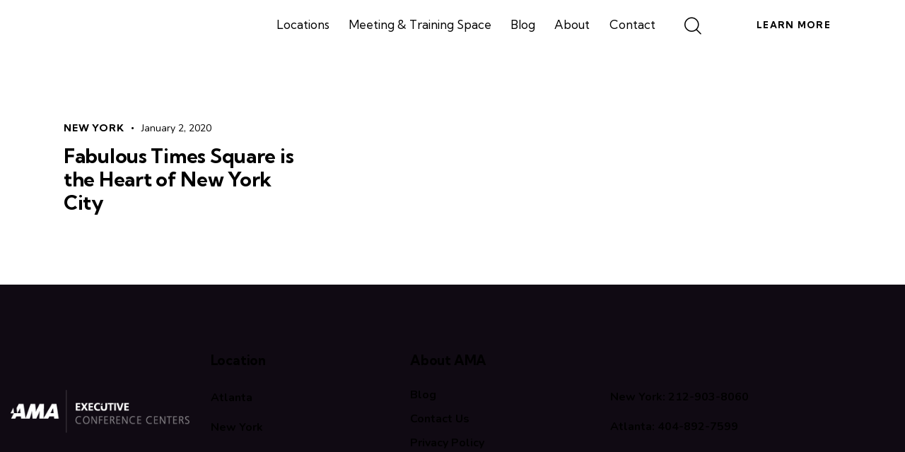

--- FILE ---
content_type: text/html; charset=UTF-8
request_url: https://www.amaconferencecenters.org/tag/carolines-comedy-club/
body_size: 19329
content:
<!DOCTYPE html><html
lang=en-US class="no-js scheme_light"><head><style>img.lazy{min-height:1px}</style><link
href=https://www.amaconferencecenters.org/wp-content/plugins/w3-total-cache/pub/js/lazyload.min.js as=script><meta
charset="UTF-8"><meta
name="viewport" content="width=device-width, initial-scale=1"><meta
name="format-detection" content="telephone=no"><link
rel=profile href=//gmpg.org/xfn/11><meta
name='robots' content='noindex, follow'><title>Caroline&#039;s Comedy Club Archives - AMA</title><meta
property="og:locale" content="en_US"><meta
property="og:type" content="article"><meta
property="og:title" content="Caroline&#039;s Comedy Club Archives - AMA"><meta
property="og:url" content="https://www.amaconferencecenters.org/tag/carolines-comedy-club/"><meta
property="og:site_name" content="AMA"><meta
name="twitter:card" content="summary_large_image"> <script type=application/ld+json class=yoast-schema-graph>{"@context":"https://schema.org","@graph":[{"@type":"CollectionPage","@id":"https://www.amaconferencecenters.org/tag/carolines-comedy-club/","url":"https://www.amaconferencecenters.org/tag/carolines-comedy-club/","name":"Caroline's Comedy Club Archives - AMA","isPartOf":{"@id":"https://www.amaconferencecenters.org/#website"},"breadcrumb":{"@id":"https://www.amaconferencecenters.org/tag/carolines-comedy-club/#breadcrumb"},"inLanguage":"en-US"},{"@type":"BreadcrumbList","@id":"https://www.amaconferencecenters.org/tag/carolines-comedy-club/#breadcrumb","itemListElement":[{"@type":"ListItem","position":1,"name":"Home","item":"https://www.amaconferencecenters.org/"},{"@type":"ListItem","position":2,"name":"Caroline's Comedy Club"}]},{"@type":"WebSite","@id":"https://www.amaconferencecenters.org/#website","url":"https://www.amaconferencecenters.org/","name":"AMA","description":"Executive Conference Centers Built for Meetings. Made for Success","publisher":{"@id":"https://www.amaconferencecenters.org/#organization"},"potentialAction":[{"@type":"SearchAction","target":{"@type":"EntryPoint","urlTemplate":"https://www.amaconferencecenters.org/?s={search_term_string}"},"query-input":{"@type":"PropertyValueSpecification","valueRequired":true,"valueName":"search_term_string"}}],"inLanguage":"en-US"},{"@type":"Organization","@id":"https://www.amaconferencecenters.org/#organization","name":"AMA Executive Conference Centers","alternateName":"AMA","url":"https://www.amaconferencecenters.org/","logo":{"@type":"ImageObject","inLanguage":"en-US","@id":"https://www.amaconferencecenters.org/#/schema/logo/image/","url":"https://www.amaconferencecenters.org/wp-content/uploads/2025/11/ama-logo.webp","contentUrl":"https://www.amaconferencecenters.org/wp-content/uploads/2025/11/ama-logo.webp","width":300,"height":72,"caption":"AMA Executive Conference Centers"},"image":{"@id":"https://www.amaconferencecenters.org/#/schema/logo/image/"}}]}</script> <link
rel=dns-prefetch href=//fonts.googleapis.com><link
rel=alternate type=application/rss+xml title="AMA &raquo; Feed" href=https://www.amaconferencecenters.org/feed/ ><link
rel=alternate type=application/rss+xml title="AMA &raquo; Comments Feed" href=https://www.amaconferencecenters.org/comments/feed/ ><link
rel=alternate type=application/rss+xml title="AMA &raquo; Caroline&#039;s Comedy Club Tag Feed" href=https://www.amaconferencecenters.org/tag/carolines-comedy-club/feed/ ><meta
property="og:type" content="website"><meta
property="og:site_name" content="AMA"><meta
property="og:description" content="Executive Conference Centers Built for Meetings. Made for Success"><meta
property="og:image" content="https://www.amaconferencecenters.org/wp-content/uploads/2025/11/ama-logo.webp"><style id=wp-img-auto-sizes-contain-inline-css>img:is([sizes=auto i],[sizes^="auto," i]){contain-intrinsic-size:3000px 1500px}</style><style id=wp-emoji-styles-inline-css>img.wp-smiley,img.emoji{display:inline !important;border:none !important;box-shadow:none !important;height:1em !important;width:1em !important;margin:0
0.07em !important;vertical-align:-0.1em !important;background:none !important;padding:0
!important}</style><link
rel=stylesheet href=https://www.amaconferencecenters.org/wp-content/cache/minify/4fb73.css media=all><style id=global-styles-inline-css>/*<![CDATA[*/:root{--wp--preset--aspect-ratio--square:1;--wp--preset--aspect-ratio--4-3:4/3;--wp--preset--aspect-ratio--3-4:3/4;--wp--preset--aspect-ratio--3-2:3/2;--wp--preset--aspect-ratio--2-3:2/3;--wp--preset--aspect-ratio--16-9:16/9;--wp--preset--aspect-ratio--9-16:9/16;--wp--preset--color--black:#000;--wp--preset--color--cyan-bluish-gray:#abb8c3;--wp--preset--color--white:#fff;--wp--preset--color--pale-pink:#f78da7;--wp--preset--color--vivid-red:#cf2e2e;--wp--preset--color--luminous-vivid-orange:#ff6900;--wp--preset--color--luminous-vivid-amber:#fcb900;--wp--preset--color--light-green-cyan:#7bdcb5;--wp--preset--color--vivid-green-cyan:#00d084;--wp--preset--color--pale-cyan-blue:#8ed1fc;--wp--preset--color--vivid-cyan-blue:#0693e3;--wp--preset--color--vivid-purple:#9b51e0;--wp--preset--color--bg-color:#FFF;--wp--preset--color--bd-color:#006bb5;--wp--preset--color--text-dark:#00111c;--wp--preset--color--text-light:#9F9F9F;--wp--preset--color--text-link:#006bb5;--wp--preset--color--text-hover:#e93f33;--wp--preset--color--text-link-2:#D4B198;--wp--preset--color--text-hover-2:#BE9B83;--wp--preset--color--text-link-3:#635D60;--wp--preset--color--text-hover-3:#4A4346;--wp--preset--gradient--vivid-cyan-blue-to-vivid-purple:linear-gradient(135deg,rgb(6,147,227) 0%,rgb(155,81,224) 100%);--wp--preset--gradient--light-green-cyan-to-vivid-green-cyan:linear-gradient(135deg,rgb(122,220,180) 0%,rgb(0,208,130) 100%);--wp--preset--gradient--luminous-vivid-amber-to-luminous-vivid-orange:linear-gradient(135deg,rgb(252,185,0) 0%,rgb(255,105,0) 100%);--wp--preset--gradient--luminous-vivid-orange-to-vivid-red:linear-gradient(135deg,rgb(255,105,0) 0%,rgb(207,46,46) 100%);--wp--preset--gradient--very-light-gray-to-cyan-bluish-gray:linear-gradient(135deg,rgb(238,238,238) 0%,rgb(169,184,195) 100%);--wp--preset--gradient--cool-to-warm-spectrum:linear-gradient(135deg,rgb(74,234,220) 0%,rgb(151,120,209) 20%,rgb(207,42,186) 40%,rgb(238,44,130) 60%,rgb(251,105,98) 80%,rgb(254,248,76) 100%);--wp--preset--gradient--blush-light-purple:linear-gradient(135deg,rgb(255,206,236) 0%,rgb(152,150,240) 100%);--wp--preset--gradient--blush-bordeaux:linear-gradient(135deg,rgb(254,205,165) 0%,rgb(254,45,45) 50%,rgb(107,0,62) 100%);--wp--preset--gradient--luminous-dusk:linear-gradient(135deg,rgb(255,203,112) 0%,rgb(199,81,192) 50%,rgb(65,88,208) 100%);--wp--preset--gradient--pale-ocean:linear-gradient(135deg,rgb(255,245,203) 0%,rgb(182,227,212) 50%,rgb(51,167,181) 100%);--wp--preset--gradient--electric-grass:linear-gradient(135deg,rgb(202,248,128) 0%,rgb(113,206,126) 100%);--wp--preset--gradient--midnight:linear-gradient(135deg,rgb(2,3,129) 0%,rgb(40,116,252) 100%);--wp--preset--gradient--vertical-link-to-hover:linear-gradient(to bottom,var(--theme-color-text_link) 0%,var(--theme-color-text_hover) 100%);--wp--preset--gradient--diagonal-link-to-hover:linear-gradient(to bottom right,var(--theme-color-text_link) 0%,var(--theme-color-text_hover) 100%);--wp--preset--font-size--small:13px;--wp--preset--font-size--medium:clamp(14px, 0.875rem + ((1vw - 3.2px) * 0.638), 20px);--wp--preset--font-size--large:clamp(22.041px, 1.378rem + ((1vw - 3.2px) * 1.485), 36px);--wp--preset--font-size--x-large:clamp(25.014px, 1.563rem + ((1vw - 3.2px) * 1.807), 42px);--wp--preset--font-family--p-font:Nunito,sans-serif;--wp--preset--font-family--post-font:inherit;--wp--preset--font-family--h-1-font:"Kumbh Sans",sans-serif;--wp--preset--spacing--20:0.44rem;--wp--preset--spacing--30:0.67rem;--wp--preset--spacing--40:1rem;--wp--preset--spacing--50:1.5rem;--wp--preset--spacing--60:2.25rem;--wp--preset--spacing--70:3.38rem;--wp--preset--spacing--80:5.06rem;--wp--preset--shadow--natural:6px 6px 9px rgba(0, 0, 0, 0.2);--wp--preset--shadow--deep:12px 12px 50px rgba(0, 0, 0, 0.4);--wp--preset--shadow--sharp:6px 6px 0px rgba(0, 0, 0, 0.2);--wp--preset--shadow--outlined:6px 6px 0px -3px rgb(255, 255, 255), 6px 6px rgb(0, 0, 0);--wp--preset--shadow--crisp:6px 6px 0px rgb(0, 0, 0);--wp--custom--spacing--tiny:var(--sc-space-tiny,   1rem);--wp--custom--spacing--small:var(--sc-space-small,  2rem);--wp--custom--spacing--medium:var(--sc-space-medium, 3.3333rem);--wp--custom--spacing--large:var(--sc-space-large,  6.6667rem);--wp--custom--spacing--huge:var(--sc-space-huge,   8.6667rem)}:root{--wp--style--global--content-size:810px;--wp--style--global--wide-size:1260px}:where(body){margin:0}.wp-site-blocks>.alignleft{float:left;margin-right:2em}.wp-site-blocks>.alignright{float:right;margin-left:2em}.wp-site-blocks>.aligncenter{justify-content:center;margin-left:auto;margin-right:auto}:where(.is-layout-flex){gap:0.5em}:where(.is-layout-grid){gap:0.5em}.is-layout-flow>.alignleft{float:left;margin-inline-start:0;margin-inline-end:2em}.is-layout-flow>.alignright{float:right;margin-inline-start:2em;margin-inline-end:0}.is-layout-flow>.aligncenter{margin-left:auto !important;margin-right:auto !important}.is-layout-constrained>.alignleft{float:left;margin-inline-start:0;margin-inline-end:2em}.is-layout-constrained>.alignright{float:right;margin-inline-start:2em;margin-inline-end:0}.is-layout-constrained>.aligncenter{margin-left:auto !important;margin-right:auto !important}.is-layout-constrained>:where(:not(.alignleft):not(.alignright):not(.alignfull)){max-width:var(--wp--style--global--content-size);margin-left:auto !important;margin-right:auto !important}.is-layout-constrained>.alignwide{max-width:var(--wp--style--global--wide-size)}body .is-layout-flex{display:flex}.is-layout-flex{flex-wrap:wrap;align-items:center}.is-layout-flex>:is(*,div){margin:0}body .is-layout-grid{display:grid}.is-layout-grid>:is(*,div){margin:0}body{padding-top:0px;padding-right:0px;padding-bottom:0px;padding-left:0px}a:where(:not(.wp-element-button)){text-decoration:underline}:root :where(.wp-element-button,.wp-block-button__link){background-color:#32373c;border-width:0;color:#fff;font-family:inherit;font-size:inherit;font-style:inherit;font-weight:inherit;letter-spacing:inherit;line-height:inherit;padding-top:calc(0.667em + 2px);padding-right:calc(1.333em + 2px);padding-bottom:calc(0.667em + 2px);padding-left:calc(1.333em + 2px);text-decoration:none;text-transform:inherit}.has-black-color{color:var(--wp--preset--color--black) !important}.has-cyan-bluish-gray-color{color:var(--wp--preset--color--cyan-bluish-gray) !important}.has-white-color{color:var(--wp--preset--color--white) !important}.has-pale-pink-color{color:var(--wp--preset--color--pale-pink) !important}.has-vivid-red-color{color:var(--wp--preset--color--vivid-red) !important}.has-luminous-vivid-orange-color{color:var(--wp--preset--color--luminous-vivid-orange) !important}.has-luminous-vivid-amber-color{color:var(--wp--preset--color--luminous-vivid-amber) !important}.has-light-green-cyan-color{color:var(--wp--preset--color--light-green-cyan) !important}.has-vivid-green-cyan-color{color:var(--wp--preset--color--vivid-green-cyan) !important}.has-pale-cyan-blue-color{color:var(--wp--preset--color--pale-cyan-blue) !important}.has-vivid-cyan-blue-color{color:var(--wp--preset--color--vivid-cyan-blue) !important}.has-vivid-purple-color{color:var(--wp--preset--color--vivid-purple) !important}.has-bg-color-color{color:var(--wp--preset--color--bg-color) !important}.has-bd-color-color{color:var(--wp--preset--color--bd-color) !important}.has-text-dark-color{color:var(--wp--preset--color--text-dark) !important}.has-text-light-color{color:var(--wp--preset--color--text-light) !important}.has-text-link-color{color:var(--wp--preset--color--text-link) !important}.has-text-hover-color{color:var(--wp--preset--color--text-hover) !important}.has-text-link-2-color{color:var(--wp--preset--color--text-link-2) !important}.has-text-hover-2-color{color:var(--wp--preset--color--text-hover-2) !important}.has-text-link-3-color{color:var(--wp--preset--color--text-link-3) !important}.has-text-hover-3-color{color:var(--wp--preset--color--text-hover-3) !important}.has-black-background-color{background-color:var(--wp--preset--color--black) !important}.has-cyan-bluish-gray-background-color{background-color:var(--wp--preset--color--cyan-bluish-gray) !important}.has-white-background-color{background-color:var(--wp--preset--color--white) !important}.has-pale-pink-background-color{background-color:var(--wp--preset--color--pale-pink) !important}.has-vivid-red-background-color{background-color:var(--wp--preset--color--vivid-red) !important}.has-luminous-vivid-orange-background-color{background-color:var(--wp--preset--color--luminous-vivid-orange) !important}.has-luminous-vivid-amber-background-color{background-color:var(--wp--preset--color--luminous-vivid-amber) !important}.has-light-green-cyan-background-color{background-color:var(--wp--preset--color--light-green-cyan) !important}.has-vivid-green-cyan-background-color{background-color:var(--wp--preset--color--vivid-green-cyan) !important}.has-pale-cyan-blue-background-color{background-color:var(--wp--preset--color--pale-cyan-blue) !important}.has-vivid-cyan-blue-background-color{background-color:var(--wp--preset--color--vivid-cyan-blue) !important}.has-vivid-purple-background-color{background-color:var(--wp--preset--color--vivid-purple) !important}.has-bg-color-background-color{background-color:var(--wp--preset--color--bg-color) !important}.has-bd-color-background-color{background-color:var(--wp--preset--color--bd-color) !important}.has-text-dark-background-color{background-color:var(--wp--preset--color--text-dark) !important}.has-text-light-background-color{background-color:var(--wp--preset--color--text-light) !important}.has-text-link-background-color{background-color:var(--wp--preset--color--text-link) !important}.has-text-hover-background-color{background-color:var(--wp--preset--color--text-hover) !important}.has-text-link-2-background-color{background-color:var(--wp--preset--color--text-link-2) !important}.has-text-hover-2-background-color{background-color:var(--wp--preset--color--text-hover-2) !important}.has-text-link-3-background-color{background-color:var(--wp--preset--color--text-link-3) !important}.has-text-hover-3-background-color{background-color:var(--wp--preset--color--text-hover-3) !important}.has-black-border-color{border-color:var(--wp--preset--color--black) !important}.has-cyan-bluish-gray-border-color{border-color:var(--wp--preset--color--cyan-bluish-gray) !important}.has-white-border-color{border-color:var(--wp--preset--color--white) !important}.has-pale-pink-border-color{border-color:var(--wp--preset--color--pale-pink) !important}.has-vivid-red-border-color{border-color:var(--wp--preset--color--vivid-red) !important}.has-luminous-vivid-orange-border-color{border-color:var(--wp--preset--color--luminous-vivid-orange) !important}.has-luminous-vivid-amber-border-color{border-color:var(--wp--preset--color--luminous-vivid-amber) !important}.has-light-green-cyan-border-color{border-color:var(--wp--preset--color--light-green-cyan) !important}.has-vivid-green-cyan-border-color{border-color:var(--wp--preset--color--vivid-green-cyan) !important}.has-pale-cyan-blue-border-color{border-color:var(--wp--preset--color--pale-cyan-blue) !important}.has-vivid-cyan-blue-border-color{border-color:var(--wp--preset--color--vivid-cyan-blue) !important}.has-vivid-purple-border-color{border-color:var(--wp--preset--color--vivid-purple) !important}.has-bg-color-border-color{border-color:var(--wp--preset--color--bg-color) !important}.has-bd-color-border-color{border-color:var(--wp--preset--color--bd-color) !important}.has-text-dark-border-color{border-color:var(--wp--preset--color--text-dark) !important}.has-text-light-border-color{border-color:var(--wp--preset--color--text-light) !important}.has-text-link-border-color{border-color:var(--wp--preset--color--text-link) !important}.has-text-hover-border-color{border-color:var(--wp--preset--color--text-hover) !important}.has-text-link-2-border-color{border-color:var(--wp--preset--color--text-link-2) !important}.has-text-hover-2-border-color{border-color:var(--wp--preset--color--text-hover-2) !important}.has-text-link-3-border-color{border-color:var(--wp--preset--color--text-link-3) !important}.has-text-hover-3-border-color{border-color:var(--wp--preset--color--text-hover-3) !important}.has-vivid-cyan-blue-to-vivid-purple-gradient-background{background:var(--wp--preset--gradient--vivid-cyan-blue-to-vivid-purple) !important}.has-light-green-cyan-to-vivid-green-cyan-gradient-background{background:var(--wp--preset--gradient--light-green-cyan-to-vivid-green-cyan) !important}.has-luminous-vivid-amber-to-luminous-vivid-orange-gradient-background{background:var(--wp--preset--gradient--luminous-vivid-amber-to-luminous-vivid-orange) !important}.has-luminous-vivid-orange-to-vivid-red-gradient-background{background:var(--wp--preset--gradient--luminous-vivid-orange-to-vivid-red) !important}.has-very-light-gray-to-cyan-bluish-gray-gradient-background{background:var(--wp--preset--gradient--very-light-gray-to-cyan-bluish-gray) !important}.has-cool-to-warm-spectrum-gradient-background{background:var(--wp--preset--gradient--cool-to-warm-spectrum) !important}.has-blush-light-purple-gradient-background{background:var(--wp--preset--gradient--blush-light-purple) !important}.has-blush-bordeaux-gradient-background{background:var(--wp--preset--gradient--blush-bordeaux) !important}.has-luminous-dusk-gradient-background{background:var(--wp--preset--gradient--luminous-dusk) !important}.has-pale-ocean-gradient-background{background:var(--wp--preset--gradient--pale-ocean) !important}.has-electric-grass-gradient-background{background:var(--wp--preset--gradient--electric-grass) !important}.has-midnight-gradient-background{background:var(--wp--preset--gradient--midnight) !important}.has-vertical-link-to-hover-gradient-background{background:var(--wp--preset--gradient--vertical-link-to-hover) !important}.has-diagonal-link-to-hover-gradient-background{background:var(--wp--preset--gradient--diagonal-link-to-hover) !important}.has-small-font-size{font-size:var(--wp--preset--font-size--small) !important}.has-medium-font-size{font-size:var(--wp--preset--font-size--medium) !important}.has-large-font-size{font-size:var(--wp--preset--font-size--large) !important}.has-x-large-font-size{font-size:var(--wp--preset--font-size--x-large) !important}.has-p-font-font-family{font-family:var(--wp--preset--font-family--p-font) !important}.has-post-font-font-family{font-family:var(--wp--preset--font-family--post-font) !important}.has-h-1-font-font-family{font-family:var(--wp--preset--font-family--h-1-font) !important}:root :where(.wp-block-button .wp-block-button__link){background-color:var(--theme-color-text_link);border-radius:0;color:var(--theme-color-inverse_link);font-family:var(--theme-font-button_font-family);font-size:var(--theme-font-button_font-size);font-weight:var(--theme-font-button_font-weight);line-height:var(--theme-font-button_line-height)}:where(.wp-block-post-template.is-layout-flex){gap:1.25em}:where(.wp-block-post-template.is-layout-grid){gap:1.25em}:where(.wp-block-term-template.is-layout-flex){gap:1.25em}:where(.wp-block-term-template.is-layout-grid){gap:1.25em}:where(.wp-block-columns.is-layout-flex){gap:2em}:where(.wp-block-columns.is-layout-grid){gap:2em}:root :where(.wp-block-pullquote){border-width:1px 0;font-size:clamp(0.984em, 0.984rem + ((1vw - 0.2em) * 0.878), 1.5em);line-height:1.6}:root :where(.wp-block-post-comments){padding-top:var(--wp--custom--spacing--small)}:root :where(.wp-block-quote){border-width:1px}/*]]>*/</style><link
rel=stylesheet href=https://www.amaconferencecenters.org/wp-content/cache/minify/b3013.css media=all><link
property=stylesheet rel=stylesheet id=elementor-gf-roboto-css href='https://fonts.googleapis.com/css?family=Roboto:100,100italic,200,200italic,300,300italic,400,400italic,500,500italic,600,600italic,700,700italic,800,800italic,900,900italic&#038;display=swap' type=text/css media=all><link
property=stylesheet rel=stylesheet id=elementor-gf-robotoslab-css href='https://fonts.googleapis.com/css?family=Roboto+Slab:100,100italic,200,200italic,300,300italic,400,400italic,500,500italic,600,600italic,700,700italic,800,800italic,900,900italic&#038;display=swap' type=text/css media=all><link
rel=stylesheet href=https://www.amaconferencecenters.org/wp-content/cache/minify/d5ca8.css media=all> <script src=https://www.amaconferencecenters.org/wp-content/cache/minify/818c0.js defer></script> <link
rel=https://api.w.org/ href=https://www.amaconferencecenters.org/wp-json/ ><link
rel=alternate title=JSON type=application/json href=https://www.amaconferencecenters.org/wp-json/wp/v2/tags/853><link
rel=EditURI type=application/rsd+xml title=RSD href=https://www.amaconferencecenters.org/xmlrpc.php?rsd><meta
name="generator" content="WordPress 6.9">
 <script async src="https://www.googletagmanager.com/gtag/js?id=AW-1069573507"></script> <script>window.dataLayer=window.dataLayer||[];function gtag(){dataLayer.push(arguments);}
gtag('js',new Date());gtag('config','AW-1069573507');</script>  <script async src="https://www.googletagmanager.com/gtag/js?id=G-P4QHF7GW4N"></script> <script>window.dataLayer=window.dataLayer||[];function gtag(){dataLayer.push(arguments);}
gtag('js',new Date());gtag('config','G-P4QHF7GW4N');</script>  <script>(function(w,d,s,l,i){w[l]=w[l]||[];w[l].push({'gtm.start':new Date().getTime(),event:'gtm.js'});var f=d.getElementsByTagName(s)[0],j=d.createElement(s),dl=l!='dataLayer'?'&l='+l:'';j.async=true;j.src='https://www.googletagmanager.com/gtm.js?id='+i+dl;f.parentNode.insertBefore(j,f);})(window,document,'script','dataLayer','GTM-K2K3Q7V');</script> 
 <script async src="https://www.googletagmanager.com/gtag/js?id=AW-1069573507"></script> <script>window.dataLayer=window.dataLayer||[];function gtag(){dataLayer.push(arguments);}gtag('js',new Date());gtag('config','AW-1069573507');</script> <script>gtag('config','AW-1069573507/TXCNCK7fh5cBEIPLgf4D',{'phone_conversion_number':'212-903-8277'});</script>  <script>(function(w,d,t,r,u){var f,n,i;w[u]=w[u]||[],f=function(){var o={ti:"5038113"};o.q=w[u],w[u]=new UET(o),w[u].push("pageLoad")},n=d.createElement(t),n.src=r,n.async=1,n.onload=n.onreadystatechange=function(){var s=this.readyState;s&&s!=="loaded"&&s!=="complete"||(f(),n.onload=n.onreadystatechange=null)},i=d.getElementsByTagName(t)[0],i.parentNode.insertBefore(n,i)})(window,document,"script","//bat.bing.com/bat.js","uetq");</script> <script>(function(){var zi=document.createElement('script');zi.type='text/javascript';zi.async=true;zi.referrerPolicy='unsafe-url';zi.src='https://ws.zoominfo.com/pixel/6148c30c6f1f97001ad9d701';var s=document.getElementsByTagName('script')[0];s.parentNode.insertBefore(zi,s);})();</script><meta
name="generator" content="Elementor 3.34.1; features: additional_custom_breakpoints; settings: css_print_method-internal, google_font-enabled, font_display-swap"><style>.e-con.e-parent:nth-of-type(n+4):not(.e-lazyloaded):not(.e-no-lazyload),
.e-con.e-parent:nth-of-type(n+4):not(.e-lazyloaded):not(.e-no-lazyload) *{background-image:none !important}@media screen and (max-height: 1024px){.e-con.e-parent:nth-of-type(n+3):not(.e-lazyloaded):not(.e-no-lazyload),
.e-con.e-parent:nth-of-type(n+3):not(.e-lazyloaded):not(.e-no-lazyload) *{background-image:none !important}}@media screen and (max-height: 640px){.e-con.e-parent:nth-of-type(n+2):not(.e-lazyloaded):not(.e-no-lazyload),
.e-con.e-parent:nth-of-type(n+2):not(.e-lazyloaded):not(.e-no-lazyload) *{background-image:none !important}}</style><link
rel=icon href=https://www.amaconferencecenters.org/wp-content/uploads/2025/10/cropped-ama-site-icon-32x32.png sizes=32x32><link
rel=icon href=https://www.amaconferencecenters.org/wp-content/uploads/2025/10/cropped-ama-site-icon-192x192.png sizes=192x192><link
rel=apple-touch-icon href=https://www.amaconferencecenters.org/wp-content/uploads/2025/10/cropped-ama-site-icon-180x180.png><meta
name="msapplication-TileImage" content="https://www.amaconferencecenters.org/wp-content/uploads/2025/10/cropped-ama-site-icon-270x270.png"><style id=wp-custom-css>body.home .sc_icons
.sc_icons_icon{min-width:4rem}table
tr{text-align:center}@media (max-width:767px){.slider_outer_controls_top>.slider_controls_wrap{top:-3.7em !important}}.subnav-carousel{width:100%;overflow:hidden;position:relative}.subnav-track{display:flex;gap:12px;overflow-x:auto;scroll-snap-type:x mandatory;scroll-behavior:smooth;-webkit-overflow-scrolling:touch;padding:0
1rem}.subnav-track::-webkit-scrollbar{display:none}.subnav-item-wrap{flex:0 0 auto;min-width:33%;scroll-snap-align:start;text-align:center;cursor:pointer;padding:1rem;font-size:2.2rem;color:#006BB5}.subnav-icon
.sc_icon_type_{pointer-events:auto !important}.subnav-text
h4{margin:6px
0 0 0;font-size:1.1rem}.subnav-text
a{color:inherit;text-decoration:none}.subnav-arrows{position:absolute;top:50%;left:0;right:0;transform:translateY(-50%);display:flex;justify-content:space-between;pointer-events:none}.subnav-arrow{pointer-events:auto;background:none;border:none;font-size:22px;cursor:pointer;padding:0px}.subnav-arrow::before{font-family:"fontello"}.subnav-arrow.prev::before{content:"\e907"}.subnav-arrow.next::before{content:"\e908"}div.wpcf7 .columns_wrap.div-margin-bottom{margin-bottom:2rem}div.wpcf7 .form-style-4 input[type=text], div.wpcf7 .form-style-4 input[type=number], div.wpcf7 .form-style-4 input[type=email], div.wpcf7 .form-style-4 input[type=url], div.wpcf7 .form-style-4 input[type=tel], div.wpcf7 .form-style-4 input[type=password], div.wpcf7 .form-style-4 input[type=search], div.wpcf7 .form-style-4 select, div.wpcf7 .form-style-4 textarea, div.wpcf7 .form-style-4 textarea.wp-editor-area{border:1px
solid #000 !important}div.wpcf7 .form-style-4 input[type="date"]{border:1px
solid #000;padding:0.6rem}</style><link
rel=stylesheet href=https://www.amaconferencecenters.org/wp-content/cache/minify/5abb5.css media=all><style id=elementor-frontend-inline-css>/*<![CDATA[*/.elementor-kit-15{--e-global-color-primary:#F5F6F9;--e-global-color-secondary:#E93F33;--e-global-color-text:#00111C;--e-global-color-accent:#006BB5;--e-global-color-61c01e98:#4054B2;--e-global-color-69bf31ed:#23A455;--e-global-color-7a1ccbe5:#000;--e-global-color-13ed1179:#FFF;--e-global-typography-primary-font-family:"Roboto";--e-global-typography-primary-font-weight:600;--e-global-typography-secondary-font-family:"Roboto Slab";--e-global-typography-secondary-font-weight:400;--e-global-typography-text-font-family:"Roboto";--e-global-typography-text-font-weight:400;--e-global-typography-accent-font-family:"Roboto";--e-global-typography-accent-font-weight:500}.elementor-section.elementor-section-boxed>.elementor-container{max-width:1260px}.e-con{--container-max-width:1260px}.elementor-widget:not(:last-child){margin-block-end:0px}.elementor-element{--widgets-spacing:0px 0px;--widgets-spacing-row:0px;--widgets-spacing-column:0px}{}.sc_layouts_title_caption{display:var(--page-title-display)}@media(max-width:1024px){.elementor-section.elementor-section-boxed>.elementor-container{max-width:1024px}.e-con{--container-max-width:1024px}}@media(max-width:767px){.elementor-section.elementor-section-boxed>.elementor-container{max-width:767px}.e-con{--container-max-width:767px}}/*]]>*/</style><style id=elementor-post-20561>/*<![CDATA[*/.elementor-20561 .elementor-element.elementor-element-7c80dfe4>.elementor-container>.elementor-column>.elementor-widget-wrap{align-content:center;align-items:center}.elementor-20561 .elementor-element.elementor-element-7c80dfe4:not(.elementor-motion-effects-element-type-background), .elementor-20561 .elementor-element.elementor-element-7c80dfe4>.elementor-motion-effects-container>.elementor-motion-effects-layer{background-color:#FFF}.elementor-20561 .elementor-element.elementor-element-7c80dfe4
.trx_addons_bg_text{z-index:0}.elementor-20561 .elementor-element.elementor-element-7c80dfe4 .trx_addons_bg_text.trx_addons_marquee_wrap:not(.trx_addons_marquee_reverse) .trx_addons_marquee_element{padding-right:50px}.elementor-20561 .elementor-element.elementor-element-7c80dfe4 .trx_addons_bg_text.trx_addons_marquee_wrap.trx_addons_marquee_reverse
.trx_addons_marquee_element{padding-left:50px}.elementor-20561 .elementor-element.elementor-element-7c80dfe4{transition:background 0.3s, border 0.3s, border-radius 0.3s, box-shadow 0.3s;padding:0px
50px 0px 50px}.elementor-20561 .elementor-element.elementor-element-7c80dfe4>.elementor-background-overlay{transition:background 0.3s, border-radius 0.3s, opacity 0.3s}.elementor-20561 .elementor-element.elementor-element-302034d9
.logo_image{max-height:72px}.elementor-20561 .elementor-element.elementor-element-88923ed>.elementor-widget-container{margin:0px
15px 0px 0px}.elementor-20561 .elementor-element.elementor-element-9dfc450>.elementor-container>.elementor-column>.elementor-widget-wrap{align-content:center;align-items:center}.elementor-20561 .elementor-element.elementor-element-9dfc450:not(.elementor-motion-effects-element-type-background), .elementor-20561 .elementor-element.elementor-element-9dfc450>.elementor-motion-effects-container>.elementor-motion-effects-layer{background-color:#FFF}.elementor-20561 .elementor-element.elementor-element-9dfc450
.trx_addons_bg_text{z-index:0}.elementor-20561 .elementor-element.elementor-element-9dfc450 .trx_addons_bg_text.trx_addons_marquee_wrap:not(.trx_addons_marquee_reverse) .trx_addons_marquee_element{padding-right:50px}.elementor-20561 .elementor-element.elementor-element-9dfc450 .trx_addons_bg_text.trx_addons_marquee_wrap.trx_addons_marquee_reverse
.trx_addons_marquee_element{padding-left:50px}.elementor-20561 .elementor-element.elementor-element-9dfc450{transition:background 0.3s, border 0.3s, border-radius 0.3s, box-shadow 0.3s}.elementor-20561 .elementor-element.elementor-element-9dfc450>.elementor-background-overlay{transition:background 0.3s, border-radius 0.3s, opacity 0.3s}.elementor-20561 .elementor-element.elementor-element-777351d
.logo_image{max-height:47px}.elementor-20561 .elementor-element.elementor-element-760d891>.elementor-widget-container{margin:-1px 0px 0px 0px}.trx-addons-layout--edit-mode .trx-addons-layout__inner{background-color:var(--theme-color-bg_color)}.trx-addons-layout--single-preview .trx-addons-layout__inner{background-color:var(--theme-color-bg_color)}@media(min-width:768px){.elementor-20561 .elementor-element.elementor-element-4fd21f3{width:19.993%}.elementor-20561 .elementor-element.elementor-element-7e408719{width:80.007%}}@media(max-width:1024px) and (min-width:768px){.elementor-20561 .elementor-element.elementor-element-4fd21f3{width:20%}.elementor-20561 .elementor-element.elementor-element-7e408719{width:22%}}@media(max-width:1024px){.elementor-20561 .elementor-element.elementor-element-7c80dfe4{padding:10px
20px 10px 20px}.elementor-20561 .elementor-element.elementor-element-25dc9c59>.elementor-widget-container{margin:4px
0px 0px 0px}}@media(max-width:767px){.elementor-20561 .elementor-element.elementor-element-8b8c98f{width:50%}.elementor-20561 .elementor-element.elementor-element-2c40a91{width:50%}.elementor-20561 .elementor-element.elementor-element-348ecc3>.elementor-widget-container{margin:-2px 0px 0px 0px}.elementor-20561 .elementor-element.elementor-element-760d891>.elementor-widget-container{margin:-4px 0px 0px 0px}}/*]]>*/</style><style id=elementor-post-16952>/*<![CDATA[*/.elementor-16952 .elementor-element.elementor-element-1db006a2:not(.elementor-motion-effects-element-type-background), .elementor-16952 .elementor-element.elementor-element-1db006a2>.elementor-motion-effects-container>.elementor-motion-effects-layer{background-color:#100A13}.elementor-16952 .elementor-element.elementor-element-1db006a2
.trx_addons_bg_text{z-index:0}.elementor-16952 .elementor-element.elementor-element-1db006a2 .trx_addons_bg_text.trx_addons_marquee_wrap:not(.trx_addons_marquee_reverse) .trx_addons_marquee_element{padding-right:50px}.elementor-16952 .elementor-element.elementor-element-1db006a2 .trx_addons_bg_text.trx_addons_marquee_wrap.trx_addons_marquee_reverse
.trx_addons_marquee_element{padding-left:50px}.elementor-16952 .elementor-element.elementor-element-1db006a2{transition:background 0.3s, border 0.3s, border-radius 0.3s, box-shadow 0.3s}.elementor-16952 .elementor-element.elementor-element-1db006a2>.elementor-background-overlay{transition:background 0.3s, border-radius 0.3s, opacity 0.3s}.elementor-16952 .elementor-element.elementor-element-48bc9737{--spacer-size:50px}.elementor-16952 .elementor-element.elementor-element-7ab75968{--spacer-size:10px}.elementor-16952 .elementor-element.elementor-element-34a7f1f3:not(.elementor-motion-effects-element-type-background), .elementor-16952 .elementor-element.elementor-element-34a7f1f3>.elementor-motion-effects-container>.elementor-motion-effects-layer{background-color:#100A13}.elementor-16952 .elementor-element.elementor-element-34a7f1f3
.trx_addons_bg_text{z-index:0}.elementor-16952 .elementor-element.elementor-element-34a7f1f3 .trx_addons_bg_text.trx_addons_marquee_wrap:not(.trx_addons_marquee_reverse) .trx_addons_marquee_element{padding-right:50px}.elementor-16952 .elementor-element.elementor-element-34a7f1f3 .trx_addons_bg_text.trx_addons_marquee_wrap.trx_addons_marquee_reverse
.trx_addons_marquee_element{padding-left:50px}.elementor-16952 .elementor-element.elementor-element-34a7f1f3{transition:background 0.3s, border 0.3s, border-radius 0.3s, box-shadow 0.3s;padding:0px
0px 0px 0px}.elementor-16952 .elementor-element.elementor-element-34a7f1f3>.elementor-background-overlay{transition:background 0.3s, border-radius 0.3s, opacity 0.3s}.elementor-16952 .elementor-element.elementor-element-562d27ea>.elementor-element-populated{margin:03rem 0rem 0rem 0rem;--e-column-margin-right:0rem;--e-column-margin-left:0rem}.elementor-16952 .elementor-element.elementor-element-6d0d954 .elementor-heading-title{font-size:19px}.elementor-16952 .elementor-element.elementor-element-32183888{--spacer-size:6px}.elementor-16952 .elementor-element.elementor-element-bf17572{line-height:2.5rem}.elementor-16952 .elementor-element.elementor-element-a72665e .elementor-heading-title{font-size:19px}.elementor-16952 .elementor-element.elementor-element-728e456{--spacer-size:6px}.elementor-16952 .elementor-element.elementor-element-7b376f5{line-height:2rem}.elementor-16952 .elementor-element.elementor-element-37c868fc{--spacer-size:6px}.elementor-16952 .elementor-element.elementor-element-115b14f>.elementor-widget-container{margin:2rem 0rem 0rem 0rem}.elementor-16952 .elementor-element.elementor-element-115b14f{line-height:2.5rem}.elementor-16952 .elementor-element.elementor-element-178ee437{--spacer-size:4px}.elementor-16952 .elementor-element.elementor-element-a093019{--grid-template-columns:repeat(0, auto);--icon-size:15px;--grid-column-gap:12px;--grid-row-gap:0px}.elementor-16952 .elementor-element.elementor-element-a093019 .elementor-widget-container{text-align:center}.elementor-16952 .elementor-element.elementor-element-a093019>.elementor-widget-container{margin:3rem 0rem 0rem 0rem}.elementor-16952 .elementor-element.elementor-element-a093019 .elementor-social-icon{background-color:var( --e-global-color-primary )}.elementor-16952 .elementor-element.elementor-element-a093019 .elementor-social-icon
i{color:var( --e-global-color-accent )}.elementor-16952 .elementor-element.elementor-element-a093019 .elementor-social-icon
svg{fill:var( --e-global-color-accent )}.elementor-16952 .elementor-element.elementor-element-6677d847:not(.elementor-motion-effects-element-type-background), .elementor-16952 .elementor-element.elementor-element-6677d847>.elementor-motion-effects-container>.elementor-motion-effects-layer{background-color:#100A13}.elementor-16952 .elementor-element.elementor-element-6677d847
.trx_addons_bg_text{z-index:0}.elementor-16952 .elementor-element.elementor-element-6677d847 .trx_addons_bg_text.trx_addons_marquee_wrap:not(.trx_addons_marquee_reverse) .trx_addons_marquee_element{padding-right:50px}.elementor-16952 .elementor-element.elementor-element-6677d847 .trx_addons_bg_text.trx_addons_marquee_wrap.trx_addons_marquee_reverse
.trx_addons_marquee_element{padding-left:50px}.elementor-16952 .elementor-element.elementor-element-6677d847{transition:background 0.3s, border 0.3s, border-radius 0.3s, box-shadow 0.3s;padding:0px
0px 0px 0px}.elementor-16952 .elementor-element.elementor-element-6677d847>.elementor-background-overlay{transition:background 0.3s, border-radius 0.3s, opacity 0.3s}.elementor-16952 .elementor-element.elementor-element-9837a9c{--spacer-size:5px}.elementor-16952 .elementor-element.elementor-element-7fdd97e9{--spacer-size:50px}.elementor-16952 .elementor-element.elementor-element-2364b256{--divider-border-style:solid;--divider-color:#212121;--divider-border-width:2px}.elementor-16952 .elementor-element.elementor-element-2364b256 .elementor-divider-separator{width:100%}.elementor-16952 .elementor-element.elementor-element-2364b256 .elementor-divider{padding-block-start:10px;padding-block-end:10px}.elementor-16952 .elementor-element.elementor-element-40891d79>.elementor-container>.elementor-column>.elementor-widget-wrap{align-content:center;align-items:center}.elementor-16952 .elementor-element.elementor-element-40891d79:not(.elementor-motion-effects-element-type-background), .elementor-16952 .elementor-element.elementor-element-40891d79>.elementor-motion-effects-container>.elementor-motion-effects-layer{background-color:#100A13}.elementor-16952 .elementor-element.elementor-element-40891d79
.trx_addons_bg_text{z-index:0}.elementor-16952 .elementor-element.elementor-element-40891d79 .trx_addons_bg_text.trx_addons_marquee_wrap:not(.trx_addons_marquee_reverse) .trx_addons_marquee_element{padding-right:50px}.elementor-16952 .elementor-element.elementor-element-40891d79 .trx_addons_bg_text.trx_addons_marquee_wrap.trx_addons_marquee_reverse
.trx_addons_marquee_element{padding-left:50px}.elementor-16952 .elementor-element.elementor-element-40891d79{transition:background 0.3s, border 0.3s, border-radius 0.3s, box-shadow 0.3s;padding:0px
0px 10px 0px}.elementor-16952 .elementor-element.elementor-element-40891d79>.elementor-background-overlay{transition:background 0.3s, border-radius 0.3s, opacity 0.3s}.elementor-16952 .elementor-element.elementor-element-54a7b1c9{font-size:16px;font-weight:400;color:#D2D3D5}.trx-addons-layout--edit-mode .trx-addons-layout__inner{background-color:var(--theme-color-bg_color)}.trx-addons-layout--single-preview .trx-addons-layout__inner{background-color:var(--theme-color-bg_color)}@media(max-width:1024px){.elementor-16952 .elementor-element.elementor-element-54a7b1c9{font-size:15px}}@media(max-width:767px){.elementor-16952 .elementor-element.elementor-element-35dccc6>.elementor-element-populated{margin:20px
0px 0px 0px;--e-column-margin-right:0px;--e-column-margin-left:0px}.elementor-16952 .elementor-element.elementor-element-6292148>.elementor-element-populated{margin:20px
0px 0px 0px;--e-column-margin-right:0px;--e-column-margin-left:0px}.elementor-16952 .elementor-element.elementor-element-4874598d>.elementor-element-populated{margin:20px
0px 0px 0px;--e-column-margin-right:0px;--e-column-margin-left:0px}.elementor-16952 .elementor-element.elementor-element-40891d79{padding:0px
0px 0px 0px}.elementor-16952 .elementor-element.elementor-element-720d2baa>.elementor-element-populated{margin:-2px 0px 21px 0px;--e-column-margin-right:0px;--e-column-margin-left:0px}}@media(min-width:768px){.elementor-16952 .elementor-element.elementor-element-1d354524{width:50%}.elementor-16952 .elementor-element.elementor-element-720d2baa{width:49.962%}}@media(max-width:1024px) and (min-width:768px){.elementor-16952 .elementor-element.elementor-element-562d27ea{width:38%}.elementor-16952 .elementor-element.elementor-element-35dccc6{width:31%}.elementor-16952 .elementor-element.elementor-element-6292148{width:31%}.elementor-16952 .elementor-element.elementor-element-4874598d{width:31%}}/*]]>*/</style><link
rel=stylesheet href=https://www.amaconferencecenters.org/wp-content/cache/minify/04118.css media=all><style id=trx_addons-inline-styles-inline-css>.trx_addons_inline_589463250
img.logo_image{max-height:72px}.trx_addons_inline_1174392524
img.logo_image{max-height:47px}</style><link
property=stylesheet rel=stylesheet id=coworking-font-google_fonts-css href='https://fonts.googleapis.com/css2?family=Nunito:ital,wght@0,300;0,400;0,600;0,700;1,300;1,400;1,600;1,700&#038;family=Kumbh+Sans:wght@300;400;500;600;700&#038;subset=latin,latin-ext&#038;display=swap' type=text/css media=all><link
rel=stylesheet href=https://www.amaconferencecenters.org/wp-content/cache/minify/9c61b.css media=all></head><body
class="archive tag tag-carolines-comedy-club tag-853 wp-custom-logo wp-embed-responsive wp-theme-coworking wp-child-theme-amaconferencecenters skin_default scheme_light blog_mode_tag body_style_wide  is_stream blog_style_classic_3 sidebar_hide expand_content trx_addons_present header_type_custom header_style_header-custom-20561 header_position_default menu_side_none no_layout fixed_blocks_sticky elementor-default elementor-kit-15"><div
class=body_wrap ><div
class=page_wrap >
<a
class="coworking_skip_link skip_to_content_link" href=#content_skip_link_anchor tabindex=0>Skip to content</a>
<a
class="coworking_skip_link skip_to_footer_link" href=#footer_skip_link_anchor tabindex=0>Skip to footer</a><header
class="top_panel top_panel_custom top_panel_custom_20561 top_panel_custom_ama-head				 without_bg_image"><div
data-elementor-type=cpt_layouts data-elementor-id=20561 class="elementor elementor-20561"><section
class="elementor-section elementor-top-section elementor-element elementor-element-7c80dfe4 elementor-section-full_width elementor-section-content-middle sc_layouts_row sc_layouts_row_type_compact scheme_default sc_layouts_hide_on_mobile sc_layouts_hide_on_tablet sc_layouts_row_fixed sc_layouts_row_fixed_always sc_layouts_row_fixed_from_start elementor-section-height-default elementor-section-height-default sc_fly_static" data-id=7c80dfe4 data-element_type=section data-settings={&quot;background_background&quot;:&quot;classic&quot;}><div
class="elementor-container elementor-column-gap-extended"><div
class="elementor-column elementor-col-50 elementor-top-column elementor-element elementor-element-4fd21f3 sc_layouts_column_align_left sc_layouts_column sc_content_align_inherit sc_layouts_column_icons_position_left sc_fly_static" data-id=4fd21f3 data-element_type=column><div
class="elementor-widget-wrap elementor-element-populated"><div
class="sc_layouts_item elementor-element elementor-element-302034d9 sc_fly_static elementor-widget elementor-widget-trx_sc_layouts_logo" data-id=302034d9 data-element_type=widget data-widget_type=trx_sc_layouts_logo.default><div
class=elementor-widget-container>
<a
href=https://www.amaconferencecenters.org/
class="sc_layouts_logo sc_layouts_logo_default trx_addons_inline_589463250" ><img
class="logo_image lazy"
src="data:image/svg+xml,%3Csvg%20xmlns='http://www.w3.org/2000/svg'%20viewBox='0%200%20300%2072'%3E%3C/svg%3E" data-src=//www.amaconferencecenters.org/wp-content/uploads/2025/11/ama-logo.webp
alt=AMA width=300 height=72></a></div></div></div></div><div
class="elementor-column elementor-col-50 elementor-top-column elementor-element elementor-element-7e408719 sc_layouts_column_align_right sc_layouts_column sc_content_align_inherit sc_layouts_column_icons_position_left sc_fly_static" data-id=7e408719 data-element_type=column><div
class="elementor-widget-wrap elementor-element-populated"><div
class="sc_layouts_item elementor-element elementor-element-25dc9c59 sc_fly_static elementor-widget elementor-widget-trx_sc_layouts_menu" data-id=25dc9c59 data-element_type=widget data-widget_type=trx_sc_layouts_menu.default><div
class=elementor-widget-container><nav
class="sc_layouts_menu sc_layouts_menu_default sc_layouts_menu_dir_horizontal menu_hover_zoom_line" data-animation-in=fadeIn data-animation-out=fadeOut ><ul
id=sc_layouts_menu_1276939713 class=sc_layouts_menu_nav><li
id=menu-item-20423 class="menu-item menu-item-type-custom menu-item-object-custom menu-item-has-children menu-item-20423"><a
href=#><span>Locations</span></a><ul
class=sub-menu><li
id=menu-item-21440 class="menu-item menu-item-type-post_type menu-item-object-page menu-item-21440"><a
href=https://www.amaconferencecenters.org/atlanta/ ><span>Atlanta</span></a></li><li
id=menu-item-21442 class="menu-item menu-item-type-post_type menu-item-object-page menu-item-21442"><a
href=https://www.amaconferencecenters.org/new-york/ ><span>New York</span></a></li><li
id=menu-item-21441 class="menu-item menu-item-type-post_type menu-item-object-page menu-item-21441"><a
href=https://www.amaconferencecenters.org/san-francisco/ ><span>San Francisco</span></a></li><li
id=menu-item-21439 class="menu-item menu-item-type-post_type menu-item-object-page menu-item-21439"><a
href=https://www.amaconferencecenters.org/washington/ ><span>Washington, D.C.</span></a></li></ul>
</li><li
id=menu-item-20428 class="menu-item menu-item-type-custom menu-item-object-custom menu-item-has-children menu-item-20428"><a
href=#><span>Meeting &#038; Training Space</span></a><ul
class=sub-menu><li
id=menu-item-21954 class="menu-item menu-item-type-post_type menu-item-object-page menu-item-21954"><a
href=https://www.amaconferencecenters.org/meeting-rooms/ ><span>Meeting Rooms</span></a></li><li
id=menu-item-21953 class="menu-item menu-item-type-post_type menu-item-object-page menu-item-21953"><a
href=https://www.amaconferencecenters.org/training-rooms/ ><span>Training Rooms</span></a></li><li
id=menu-item-21952 class="menu-item menu-item-type-post_type menu-item-object-page menu-item-21952"><a
href=https://www.amaconferencecenters.org/conference-rooms/ ><span>Conference Rooms</span></a></li><li
id=menu-item-21951 class="menu-item menu-item-type-post_type menu-item-object-page menu-item-21951"><a
href=https://www.amaconferencecenters.org/events/ ><span>Events</span></a></li></ul>
</li><li
id=menu-item-21646 class="menu-item menu-item-type-post_type menu-item-object-page menu-item-21646"><a
href=https://www.amaconferencecenters.org/blog/ ><span>Blog</span></a></li><li
id=menu-item-21616 class="menu-item menu-item-type-post_type menu-item-object-page menu-item-21616"><a
href=https://www.amaconferencecenters.org/about/ ><span>About</span></a></li><li
id=menu-item-21617 class="menu-item menu-item-type-post_type menu-item-object-page menu-item-21617"><a
href=https://www.amaconferencecenters.org/contact/ ><span>Contact</span></a></li></ul></nav></div></div><div
class="sc_layouts_item elementor-element elementor-element-88923ed sc_fly_static elementor-widget elementor-widget-trx_sc_layouts_search" data-id=88923ed data-element_type=widget data-widget_type=trx_sc_layouts_search.default><div
class=elementor-widget-container><div
class=sc_layouts_search><div
class=search_modern>
<span
class=search_submit></span><div
class=search_wrap><div
class=search_header_wrap><img
class="logo_image lazy"
src="data:image/svg+xml,%3Csvg%20xmlns='http://www.w3.org/2000/svg'%20viewBox='0%200%20300%2072'%3E%3C/svg%3E" data-src=//www.amaconferencecenters.org/wp-content/uploads/2025/11/ama-logo.webp
alt=AMA width=300 height=72>  <a
class=search_close></a></div><div
class=search_form_wrap><form
role=search method=get class=search_form action=https://www.amaconferencecenters.org/ >
<input
type=hidden value name=post_types>
<input
type=text class=search_field placeholder="Type words and hit enter" value name=s>
<button
type=submit class=search_submit></button></form></div></div><div
class=search_overlay></div></div></div></div></div><div
class="sc_layouts_item elementor-element elementor-element-e3b59c7 sc_fly_static elementor-widget elementor-widget-trx_sc_button" data-id=e3b59c7 data-element_type=widget data-widget_type=trx_sc_button.default><div
class=elementor-widget-container><div
class="sc_item_button sc_button_wrap" ><a
href=/learn-more-about-ama/ class="sc_button sc_button_default sc_button_size_small sc_button_icon_left" ><span
class=sc_button_text><span
class=sc_button_title>Learn More</span></span></a></div></div></div></div></div></div></section><section
class="elementor-section elementor-top-section elementor-element elementor-element-9dfc450 elementor-section-content-middle sc_layouts_row sc_layouts_row_type_compact scheme_default sc_layouts_hide_on_wide sc_layouts_hide_on_desktop sc_layouts_hide_on_notebook elementor-section-boxed elementor-section-height-default elementor-section-height-default sc_fly_static" data-id=9dfc450 data-element_type=section data-settings={&quot;background_background&quot;:&quot;classic&quot;}><div
class="elementor-container elementor-column-gap-extended"><div
class="elementor-column elementor-col-50 elementor-top-column elementor-element elementor-element-8b8c98f sc_content_align_inherit sc_layouts_column_icons_position_left sc_fly_static" data-id=8b8c98f data-element_type=column><div
class="elementor-widget-wrap elementor-element-populated"><div
class="sc_layouts_item elementor-element elementor-element-777351d sc_fly_static elementor-widget elementor-widget-trx_sc_layouts_logo" data-id=777351d data-element_type=widget data-widget_type=trx_sc_layouts_logo.default><div
class=elementor-widget-container>
<a
href=https://www.amaconferencecenters.org/
class="sc_layouts_logo sc_layouts_logo_default trx_addons_inline_1174392524" ><img
class="logo_image lazy"
src="data:image/svg+xml,%3Csvg%20xmlns='http://www.w3.org/2000/svg'%20viewBox='0%200%20300%2072'%3E%3C/svg%3E" data-src=//www.amaconferencecenters.org/wp-content/uploads/2025/11/ama-logo.webp
alt=AMA width=300 height=72></a></div></div></div></div><div
class="elementor-column elementor-col-50 elementor-top-column elementor-element elementor-element-2c40a91 sc_layouts_column_align_right sc_layouts_column sc_content_align_inherit sc_layouts_column_icons_position_left sc_fly_static" data-id=2c40a91 data-element_type=column><div
class="elementor-widget-wrap elementor-element-populated"><div
class="sc_layouts_item elementor-element elementor-element-348ecc3 sc_fly_static elementor-widget elementor-widget-trx_sc_layouts_menu" data-id=348ecc3 data-element_type=widget data-widget_type=trx_sc_layouts_menu.default><div
class=elementor-widget-container><div
class="sc_layouts_iconed_text sc_layouts_menu_mobile_button_burger sc_layouts_menu_mobile_button without_menu">
<a
class="sc_layouts_item_link sc_layouts_iconed_text_link" href=# role=button>
<span
class="sc_layouts_item_icon sc_layouts_iconed_text_icon trx_addons_icon-menu"></span>
</a></div></div></div><div
class="sc_layouts_item elementor-element elementor-element-760d891 sc_fly_static elementor-widget elementor-widget-trx_sc_layouts_search" data-id=760d891 data-element_type=widget data-widget_type=trx_sc_layouts_search.default><div
class=elementor-widget-container><div
class=sc_layouts_search><div
class=search_modern>
<span
class=search_submit></span><div
class=search_wrap><div
class=search_header_wrap><img
class="logo_image lazy"
src="data:image/svg+xml,%3Csvg%20xmlns='http://www.w3.org/2000/svg'%20viewBox='0%200%20300%2072'%3E%3C/svg%3E" data-src=//www.amaconferencecenters.org/wp-content/uploads/2025/11/ama-logo.webp
alt=AMA width=300 height=72>  <a
class=search_close></a></div><div
class=search_form_wrap><form
role=search method=get class=search_form action=https://www.amaconferencecenters.org/ >
<input
type=hidden value name=post_types>
<input
type=text class=search_field placeholder="Type words and hit enter" value name=s>
<button
type=submit class=search_submit></button></form></div></div><div
class=search_overlay></div></div></div></div></div><div
class="sc_layouts_item elementor-element elementor-element-b044660 sc_layouts_hide_on_mobile sc_fly_static elementor-widget elementor-widget-trx_sc_button" data-id=b044660 data-element_type=widget data-widget_type=trx_sc_button.default><div
class=elementor-widget-container><div
class="sc_item_button sc_button_wrap" ><a
href=/learn-more-about-ama/ class="sc_button hide_on_mobile sc_button_default sc_button_size_small sc_button_icon_left" ><span
class=sc_button_text><span
class=sc_button_title>Learn More</span></span></a></div></div></div></div></div></div></section></div></header><div
class="menu_mobile_overlay scheme_dark"></div><div
class="menu_mobile menu_mobile_fullscreen scheme_dark"><div
class=menu_mobile_inner><div
class=menu_mobile_header_wrap>
<span
class="menu_mobile_close menu_button_close" tabindex=0><span
class=menu_button_close_text>Close</span><span
class=menu_button_close_icon></span></span></div><div
class="menu_mobile_content_wrap content_wrap"><div
class="menu_mobile_content_wrap_inner without_socials"><nav
class=menu_mobile_nav_area><ul
id=mobile-menu_mobile_571827521><li
id=mobile-menu-item-20423 class="menu-item menu-item-type-custom menu-item-object-custom menu-item-has-children menu-item-20423"><a
href=#><span>Locations</span></a><ul
class=sub-menu><li
id=mobile-menu-item-21440 class="menu-item menu-item-type-post_type menu-item-object-page menu-item-21440"><a
href=https://www.amaconferencecenters.org/atlanta/ ><span>Atlanta</span></a></li><li
id=mobile-menu-item-21442 class="menu-item menu-item-type-post_type menu-item-object-page menu-item-21442"><a
href=https://www.amaconferencecenters.org/new-york/ ><span>New York</span></a></li><li
id=mobile-menu-item-21441 class="menu-item menu-item-type-post_type menu-item-object-page menu-item-21441"><a
href=https://www.amaconferencecenters.org/san-francisco/ ><span>San Francisco</span></a></li><li
id=mobile-menu-item-21439 class="menu-item menu-item-type-post_type menu-item-object-page menu-item-21439"><a
href=https://www.amaconferencecenters.org/washington/ ><span>Washington, D.C.</span></a></li></ul>
</li><li
id=mobile-menu-item-20428 class="menu-item menu-item-type-custom menu-item-object-custom menu-item-has-children menu-item-20428"><a
href=#><span>Meeting &#038; Training Space</span></a><ul
class=sub-menu><li
id=mobile-menu-item-21954 class="menu-item menu-item-type-post_type menu-item-object-page menu-item-21954"><a
href=https://www.amaconferencecenters.org/meeting-rooms/ ><span>Meeting Rooms</span></a></li><li
id=mobile-menu-item-21953 class="menu-item menu-item-type-post_type menu-item-object-page menu-item-21953"><a
href=https://www.amaconferencecenters.org/training-rooms/ ><span>Training Rooms</span></a></li><li
id=mobile-menu-item-21952 class="menu-item menu-item-type-post_type menu-item-object-page menu-item-21952"><a
href=https://www.amaconferencecenters.org/conference-rooms/ ><span>Conference Rooms</span></a></li><li
id=mobile-menu-item-21951 class="menu-item menu-item-type-post_type menu-item-object-page menu-item-21951"><a
href=https://www.amaconferencecenters.org/events/ ><span>Events</span></a></li></ul>
</li><li
id=mobile-menu-item-21646 class="menu-item menu-item-type-post_type menu-item-object-page menu-item-21646"><a
href=https://www.amaconferencecenters.org/blog/ ><span>Blog</span></a></li><li
id=mobile-menu-item-21616 class="menu-item menu-item-type-post_type menu-item-object-page menu-item-21616"><a
href=https://www.amaconferencecenters.org/about/ ><span>About</span></a></li><li
id=mobile-menu-item-21617 class="menu-item menu-item-type-post_type menu-item-object-page menu-item-21617"><a
href=https://www.amaconferencecenters.org/contact/ ><span>Contact</span></a></li></ul></nav></div></div></div></div><div
class=page_content_wrap><div
class=content_wrap><div
class=content>
<span
id=content_skip_link_anchor class=coworking_skip_link_anchor></span><div
class="posts_container classic_wrap classic_3 columns_wrap columns_padding_bottom"><div
class=column-1_3><article
id=post-3334 data-post-id=3334
class="post_item post_item_container post_format_standard post_layout_classic post_layout_classic_3 post-3334 post type-post status-publish format-standard hentry category-new-york tag-ama tag-ama-centers tag-ama-conference-centers tag-ama-executive-conference-centers tag-carolines-comedy-club tag-center tag-did-you-know tag-gullivers-gate tag-mms-world tag-meeting-package tag-meeting-planner tag-meeting-planning tag-meeting-professional tag-meeting-venue tag-meetings tag-national-geographic-encounter tag-national-geographic-times-square tag-new-york tag-new-york-city tag-nyc tag-ocean-odyssey-times-square tag-planner tag-planner-tips tag-rental tag-things-to-do tag-things-to-do-in-times-square tag-times-square tag-times-square-comedy-club tag-tour tag-trendingtagsaffordable tag-venue"><div
class="post_header entry-header"><div
class=post_meta><span
class="post_meta_item post_categories cat_sep"><a
href=https://www.amaconferencecenters.org/category/new-york/ rel="category tag">New York</a></span><span
class="post_meta_item post_date"><a
href=https://www.amaconferencecenters.org/fabulous-times-square-is-the-heart-of-new-york-city/ >January 2, 2020</a></span></div><h4 class="post_title entry-title"><a
href=https://www.amaconferencecenters.org/fabulous-times-square-is-the-heart-of-new-york-city/ rel=bookmark>Fabulous Times Square is the Heart of New York City</a></h4></div></article></div></div></div></div></div>
<span
id=footer_skip_link_anchor class=coworking_skip_link_anchor></span><footer
class="footer_wrap footer_custom footer_custom_16952 footer_custom_main-footer												"><div
data-elementor-type=cpt_layouts data-elementor-id=16952 class="elementor elementor-16952"><section
class="elementor-section elementor-top-section elementor-element elementor-element-1db006a2 elementor-section-boxed elementor-section-height-default elementor-section-height-default sc_fly_static" data-id=1db006a2 data-element_type=section data-settings={&quot;background_background&quot;:&quot;classic&quot;}><div
class="elementor-container elementor-column-gap-extended"><div
class="elementor-column elementor-col-100 elementor-top-column elementor-element elementor-element-1c7983e9 sc_content_align_inherit sc_layouts_column_icons_position_left sc_fly_static" data-id=1c7983e9 data-element_type=column><div
class="elementor-widget-wrap elementor-element-populated"><div
class="sc_layouts_item elementor-element elementor-element-48bc9737 sc_height_large sc_fly_static elementor-widget elementor-widget-spacer" data-id=48bc9737 data-element_type=widget data-widget_type=spacer.default><div
class=elementor-widget-container><div
class=elementor-spacer><div
class=elementor-spacer-inner></div></div></div></div><div
class="sc_layouts_item elementor-element elementor-element-7ab75968 sc_layouts_hide_on_mobile sc_fly_static elementor-widget elementor-widget-spacer" data-id=7ab75968 data-element_type=widget data-widget_type=spacer.default><div
class=elementor-widget-container><div
class=elementor-spacer><div
class=elementor-spacer-inner></div></div></div></div></div></div></div></section><section
class="elementor-section elementor-top-section elementor-element elementor-element-34a7f1f3 sc_layouts_row sc_layouts_row_type_compact scheme_dark elementor-section-boxed elementor-section-height-default elementor-section-height-default sc_fly_static" data-id=34a7f1f3 data-element_type=section data-settings={&quot;background_background&quot;:&quot;classic&quot;}><div
class="elementor-container elementor-column-gap-extended"><div
class="elementor-column elementor-col-25 elementor-top-column elementor-element elementor-element-562d27ea sc_content_align_inherit sc_layouts_column_icons_position_left sc_fly_static" data-id=562d27ea data-element_type=column><div
class="elementor-widget-wrap elementor-element-populated"><div
class="sc_layouts_item elementor-element elementor-element-1943f17 sc_fly_static elementor-widget elementor-widget-image" data-id=1943f17 data-element_type=widget data-widget_type=image.default><div
class=elementor-widget-container>
<img
width=300 height=72 src="data:image/svg+xml,%3Csvg%20xmlns='http://www.w3.org/2000/svg'%20viewBox='0%200%20300%2072'%3E%3C/svg%3E" data-src=https://www.amaconferencecenters.org/wp-content/uploads/2021/05/ama-footer.webp class="attachment-large size-large wp-image-20442 lazy" alt></div></div></div></div><div
class="elementor-column elementor-col-25 elementor-top-column elementor-element elementor-element-35dccc6 sc_content_align_inherit sc_layouts_column_icons_position_left sc_fly_static" data-id=35dccc6 data-element_type=column><div
class="elementor-widget-wrap elementor-element-populated"><div
class="sc_layouts_item elementor-element elementor-element-6d0d954 sc_fly_static elementor-widget elementor-widget-heading" data-id=6d0d954 data-element_type=widget data-widget_type=heading.default><div
class=elementor-widget-container><h6 class="elementor-heading-title elementor-size-default">Location</h6></div></div><div
class="sc_layouts_item elementor-element elementor-element-32183888 sc_fly_static elementor-widget elementor-widget-spacer" data-id=32183888 data-element_type=widget data-widget_type=spacer.default><div
class=elementor-widget-container><div
class=elementor-spacer><div
class=elementor-spacer-inner></div></div></div></div><div
class="sc_layouts_item elementor-element elementor-element-bf17572 sc_fly_static elementor-widget elementor-widget-text-editor" data-id=bf17572 data-element_type=widget data-widget_type=text-editor.default><div
class=elementor-widget-container><p><strong><a
href=/atlanta/ >Atlanta</a></strong><br><strong><a
href=/new-york/ >New York</a></strong><br><strong><a
href=/san-francisco/ >San Francisco</a></strong><br><strong><a
href=/washington/ >Washington, D.C.</a></strong></p></div></div></div></div><div
class="elementor-column elementor-col-25 elementor-top-column elementor-element elementor-element-6292148 sc_content_align_inherit sc_layouts_column_icons_position_left sc_fly_static" data-id=6292148 data-element_type=column><div
class="elementor-widget-wrap elementor-element-populated"><div
class="sc_layouts_item elementor-element elementor-element-a72665e sc_fly_static elementor-widget elementor-widget-heading" data-id=a72665e data-element_type=widget data-widget_type=heading.default><div
class=elementor-widget-container><h6 class="elementor-heading-title elementor-size-default">About AMA</h6></div></div><div
class="sc_layouts_item elementor-element elementor-element-728e456 sc_fly_static elementor-widget elementor-widget-spacer" data-id=728e456 data-element_type=widget data-widget_type=spacer.default><div
class=elementor-widget-container><div
class=elementor-spacer><div
class=elementor-spacer-inner></div></div></div></div><div
class="sc_layouts_item elementor-element elementor-element-7b376f5 sc_fly_static elementor-widget elementor-widget-text-editor" data-id=7b376f5 data-element_type=widget data-widget_type=text-editor.default><div
class=elementor-widget-container><p><strong><a
href=/blog/ >Blog</a></strong></p><p><strong><a
href=/contact/ >Contact Us</a></strong></p><p><strong><a
href=/privacy-policy/ >Privacy Policy</a></strong></p><p><strong><a
href=/terms-of-service/ >Terms of Service</a></strong></p><p><strong><a
href=/compliance-statement/ >Compliance Statement</a></strong></p><p><br><strong><a
href=https://www.amanet.org/ >American Management Association</a></strong></p></div></div></div></div><div
class="elementor-column elementor-col-25 elementor-top-column elementor-element elementor-element-4874598d sc_content_align_inherit sc_layouts_column_icons_position_left sc_fly_static" data-id=4874598d data-element_type=column><div
class="elementor-widget-wrap elementor-element-populated"><div
class="sc_layouts_item elementor-element elementor-element-37c868fc sc_fly_static elementor-widget elementor-widget-spacer" data-id=37c868fc data-element_type=widget data-widget_type=spacer.default><div
class=elementor-widget-container><div
class=elementor-spacer><div
class=elementor-spacer-inner></div></div></div></div><div
class="sc_layouts_item elementor-element elementor-element-115b14f sc_fly_static elementor-widget elementor-widget-text-editor" data-id=115b14f data-element_type=widget data-widget_type=text-editor.default><div
class=elementor-widget-container><p><strong>New York: 212-903-8060</strong></p><p><strong>Atlanta: 404-892-7599</strong></p><p><strong>San Francisco: 415-442-6770</strong></p><p><strong>Washington, D.C.: 571-481-2201</strong></p></div></div><div
class="sc_layouts_item elementor-element elementor-element-178ee437 sc_fly_static elementor-widget elementor-widget-spacer" data-id=178ee437 data-element_type=widget data-widget_type=spacer.default><div
class=elementor-widget-container><div
class=elementor-spacer><div
class=elementor-spacer-inner></div></div></div></div><div
class="sc_layouts_item elementor-element elementor-element-a093019 elementor-shape-rounded elementor-grid-0 e-grid-align-center sc_fly_static elementor-widget elementor-widget-social-icons" data-id=a093019 data-element_type=widget data-widget_type=social-icons.default><div
class=elementor-widget-container><div
class="elementor-social-icons-wrapper elementor-grid" role=list>
<span
class=elementor-grid-item role=listitem>
<a
class="elementor-icon elementor-social-icon elementor-social-icon-facebook elementor-repeater-item-d5b3d37" href=https://www.facebook.com/pages/AMA-Executive-Conference-Centers/124541270540 target=_blank>
<span
class=elementor-screen-only>Facebook</span>
<i
aria-hidden=true class="fab fa-facebook"></i>		</a>
</span>
<span
class=elementor-grid-item role=listitem>
<a
class="elementor-icon elementor-social-icon elementor-social-icon-linkedin elementor-repeater-item-9ec5317" href="https://www.linkedin.com/company/ama-executive-conference-centers/?trk=biz-companies-cym" target=_blank>
<span
class=elementor-screen-only>Linkedin</span>
<i
aria-hidden=true class="fab fa-linkedin"></i>		</a>
</span>
<span
class=elementor-grid-item role=listitem>
<a
class="elementor-icon elementor-social-icon elementor-social-icon-x-twitter elementor-repeater-item-a503c7a" href=https://x.com/AMAConfCenters target=_blank>
<span
class=elementor-screen-only>X-twitter</span>
<i
aria-hidden=true class="fab fa-x-twitter"></i>		</a>
</span>
<span
class=elementor-grid-item role=listitem>
<a
class="elementor-icon elementor-social-icon elementor-social-icon-instagram elementor-repeater-item-afc26db" href=https://www.instagram.com/amaconferencecenter/ target=_blank>
<span
class=elementor-screen-only>Instagram</span>
<i
aria-hidden=true class="fab fa-instagram"></i>		</a>
</span>
<span
class=elementor-grid-item role=listitem>
<a
class="elementor-icon elementor-social-icon elementor-social-icon-pinterest elementor-repeater-item-438920d" href=https://www.pinterest.com/amaconfcenters target=_blank>
<span
class=elementor-screen-only>Pinterest</span>
<i
aria-hidden=true class="fab fa-pinterest"></i>		</a>
</span></div></div></div></div></div></div></section><section
class="elementor-section elementor-top-section elementor-element elementor-element-6677d847 sc_layouts_row sc_layouts_row_type_compact scheme_dark elementor-section-boxed elementor-section-height-default elementor-section-height-default sc_fly_static" data-id=6677d847 data-element_type=section data-settings={&quot;background_background&quot;:&quot;classic&quot;}><div
class="elementor-container elementor-column-gap-extended"><div
class="elementor-column elementor-col-100 elementor-top-column elementor-element elementor-element-1bb3465e sc_content_align_inherit sc_layouts_column_icons_position_left sc_fly_static" data-id=1bb3465e data-element_type=column><div
class="elementor-widget-wrap elementor-element-populated"><div
class="sc_layouts_item elementor-element elementor-element-9837a9c sc_layouts_hide_on_notebook sc_layouts_hide_on_tablet sc_layouts_hide_on_mobile sc_fly_static elementor-widget elementor-widget-spacer" data-id=9837a9c data-element_type=widget data-widget_type=spacer.default><div
class=elementor-widget-container><div
class=elementor-spacer><div
class=elementor-spacer-inner></div></div></div></div><div
class="sc_layouts_item elementor-element elementor-element-7fdd97e9 sc_height_medium sc_fly_static elementor-widget elementor-widget-spacer" data-id=7fdd97e9 data-element_type=widget data-widget_type=spacer.default><div
class=elementor-widget-container><div
class=elementor-spacer><div
class=elementor-spacer-inner></div></div></div></div><div
class="sc_layouts_item elementor-element elementor-element-2364b256 elementor-widget-divider--view-line sc_fly_static elementor-widget elementor-widget-divider" data-id=2364b256 data-element_type=widget data-widget_type=divider.default><div
class=elementor-widget-container><div
class=elementor-divider>
<span
class=elementor-divider-separator>
</span></div></div></div></div></div></div></section><section
class="elementor-section elementor-top-section elementor-element elementor-element-40891d79 sc_layouts_row sc_layouts_row_type_narrow scheme_dark elementor-section-content-middle elementor-section-boxed elementor-section-height-default elementor-section-height-default sc_fly_static" data-id=40891d79 data-element_type=section data-settings={&quot;background_background&quot;:&quot;classic&quot;}><div
class="elementor-container elementor-column-gap-extended"><div
class="elementor-column elementor-col-50 elementor-top-column elementor-element elementor-element-1d354524 sc_layouts_column_align_left sc_layouts_column sc-mobile_layouts_column_align_center sc_layouts_column sc_content_align_inherit sc_layouts_column_icons_position_left sc_fly_static" data-id=1d354524 data-element_type=column><div
class=elementor-widget-wrap></div></div><div
class="elementor-column elementor-col-50 elementor-top-column elementor-element elementor-element-720d2baa sc_layouts_column_align_right sc_layouts_column sc-mobile_layouts_column_align_center sc_layouts_column sc_content_align_inherit sc_layouts_column_icons_position_left sc_fly_static" data-id=720d2baa data-element_type=column><div
class="elementor-widget-wrap elementor-element-populated"><div
class="sc_layouts_item elementor-element elementor-element-54a7b1c9 sc_fly_static elementor-widget elementor-widget-text-editor" data-id=54a7b1c9 data-element_type=widget data-widget_type=text-editor.default><div
class=elementor-widget-container><div
class=site_holder><footer
id=desktop class=site_footer><div
class=bottom_bar><p>Built for Meetings. Made for success.   |   212-903-8277</p></div></footer></div></div></div></div></div></div></section></div></footer></div></div>
<a
href=# class="trx_addons_scroll_to_top trx_addons_icon-up scroll_to_top_style_default" title="Scroll to top"></a><script type=speculationrules>{"prefetch":[{"source":"document","where":{"and":[{"href_matches":"/*"},{"not":{"href_matches":["/wp-*.php","/wp-admin/*","/wp-content/uploads/*","/wp-content/*","/wp-content/plugins/*","/wp-content/themes/amaconferencecenters/*","/wp-content/themes/coworking/*","/*\\?(.+)"]}},{"not":{"selector_matches":"a[rel~=\"nofollow\"]"}},{"not":{"selector_matches":".no-prefetch, .no-prefetch a"}}]},"eagerness":"conservative"}]}</script> <noscript>
<img
class=lazy src="data:image/svg+xml,%3Csvg%20xmlns='http://www.w3.org/2000/svg'%20viewBox='0%200%201%201'%3E%3C/svg%3E" data-src=https://ws.zoominfo.com/pixel/6148c30c6f1f97001ad9d701 width=1 height=1 style="display: none;">
</noscript> <script>_linkedin_partner_id="6370129";window._linkedin_data_partner_ids=window._linkedin_data_partner_ids||[];window._linkedin_data_partner_ids.push(_linkedin_partner_id);</script><script>(function(l){if(!l){window.lintrk=function(a,b){window.lintrk.q.push([a,b])};window.lintrk.q=[]}var s=document.getElementsByTagName("script")[0];var b=document.createElement("script");b.type="text/javascript";b.async=true;b.src="https://snap.licdn.com/li.lms-analytics/insight.min.js";s.parentNode.insertBefore(b,s);})(window.lintrk);</script><noscript><img
class=lazy height=1 width=1 style=display:none; alt src="data:image/svg+xml,%3Csvg%20xmlns='http://www.w3.org/2000/svg'%20viewBox='0%200%201%201'%3E%3C/svg%3E" data-src="https://px.ads.linkedin.com/collect/?pid=6370129&fmt=gif"></noscript> <script>document.querySelectorAll('[data-subnav]').forEach(carousel=>{const track=carousel.querySelector('.subnav-track');const items=track.querySelectorAll('.subnav-item-wrap');const itemsPerClick=3;const getItemWidth=()=>{const gap=parseFloat(getComputedStyle(track).gap||0);return items[0].getBoundingClientRect().width+gap;};carousel.querySelector('.next').addEventListener('click',()=>{track.scrollBy({left:getItemWidth()*itemsPerClick,behavior:'smooth'});});carousel.querySelector('.prev').addEventListener('click',()=>{track.scrollBy({left:-getItemWidth()*itemsPerClick,behavior:'smooth'});});items.forEach(item=>{const link=item.querySelector('h4 a');item.addEventListener('click',e=>{if(!e.target.closest('a')){link.click();}});});});</script> <script>const lazyloadRunObserver=()=>{const lazyloadBackgrounds=document.querySelectorAll(`.e-con.e-parent:not(.e-lazyloaded)`);const lazyloadBackgroundObserver=new IntersectionObserver((entries)=>{entries.forEach((entry)=>{if(entry.isIntersecting){let lazyloadBackground=entry.target;if(lazyloadBackground){lazyloadBackground.classList.add('e-lazyloaded');}
lazyloadBackgroundObserver.unobserve(entry.target);}});},{rootMargin:'200px 0px 200px 0px'});lazyloadBackgrounds.forEach((lazyloadBackground)=>{lazyloadBackgroundObserver.observe(lazyloadBackground);});};const events=['DOMContentLoaded','elementor/lazyload/observe',];events.forEach((event)=>{document.addEventListener(event,lazyloadRunObserver);});</script> <script src=https://www.amaconferencecenters.org/wp-content/cache/minify/501dc.js defer></script> <script id=wp-i18n-js-after>wp.i18n.setLocaleData({'text direction\u0004ltr':['ltr']});</script> <script id=nbcpf-countryFlag-script-js-extra>var nbcpf={"ajaxurl":"https://www.amaconferencecenters.org/wp-admin/admin-ajax.php"};</script> <script id=nbcpf-countryFlag-script-js-after>(function($){$(function(){$(".wpcf7-countrytext").countrySelect({});$(".wpcf7-phonetext").intlTelInput({autoHideDialCode:true,autoPlaceholder:true,nationalMode:false,separateDialCode:true,hiddenInput:"full_number",});$(".wpcf7-phonetext").each(function(){var hiddenInput=$(this).attr('name');var dial_code=$(this).siblings(".flag-container").find(".selected-flag .selected-dial-code").text();$("input[name="+hiddenInput+"-country-code]").val(dial_code);});$(".wpcf7-phonetext").on("countrychange",function(){var hiddenInput=$(this).attr("name");var dial_code=$(this).siblings(".flag-container").find(".selected-flag .selected-dial-code").text();$("input[name="+hiddenInput+"-country-code]").val(dial_code);});var isMobile=/Android.+Mobile|webOS|iPhone|iPod|BlackBerry|IEMobile|Opera Mini/i.test(navigator.userAgent);$(".wpcf7-phonetext").on("keyup",function(){var dial_code=$(this).siblings(".flag-container").find(".selected-flag .selected-dial-code").text();var value=$(this).val();if(value=="+")
$(this).val("");else if(value.indexOf("+")=="-1")
$(this).val(dial_code+value);else if(value.indexOf("+")>0)
$(this).val(dial_code+value.substring(dial_code.length));});$(".wpcf7-countrytext").on("keyup",function(){var country_name=$(this).siblings(".flag-dropdown").find(".country-list li.active span.country-name").text();if(country_name=="")
var country_name=$(this).siblings(".flag-dropdown").find(".country-list li.highlight span.country-name").text();var value=$(this).val();$(this).val(country_name+value.substring(country_name.length));});});})(jQuery);</script> <script id=trx_addons-js-extra>/*<![CDATA[*/var TRX_ADDONS_STORAGE={"admin_mode":"","ajax_url":"https://www.amaconferencecenters.org/wp-admin/admin-ajax.php","ajax_nonce":"9419e42d11","rest_url":"https://www.amaconferencecenters.org/wp-json/","site_url":"https://www.amaconferencecenters.org","plugin_url":"https://www.amaconferencecenters.org/wp-content/plugins/trx_addons/","post_id":"3334","vc_edit_mode":"","is_preview":"","is_preview_gb":"","is_preview_elm":"","no_image":"https://www.amaconferencecenters.org/wp-content/plugins/trx_addons/css/images/no-image.jpg","popup_engine":"magnific","scroll_progress":"hide","hide_fixed_rows":"0","smooth_scroll":"","animate_inner_links":"0","disable_animation_on_mobile":"","add_target_blank":"0","menu_collapse":"1","menu_collapse_icon":"trx_addons_icon-ellipsis-vert","menu_stretch":"1","resize_tag_video":"","resize_tag_iframe":"1","allow_cookie_is_retina":"","mediaplayer_icons_selector_allowed":"1","user_logged_in":"","theme_slug":"coworking","theme_bg_color":"#FFFFFF","theme_accent_color":"#006bb5","page_wrap_class":".page_wrap","header_wrap_class":".top_panel","footer_wrap_class":".footer_wrap","sidebar_wrap_class":".sidebar","columns_wrap_class":"trx_addons_columns_wrap","columns_in_single_row_class":"columns_in_single_row","column_class_template":"trx_addons_column-$1_$2","loading_layout":"\u003Cdiv class=\"trx_addons_loading trx_addons_loading_style_default\"\u003E\u003C/div\u003E","email_mask":"^([a-zA-Z0-9_\\-]+\\.)*[a-zA-Z0-9_\\-]+@[a-zA-Z0-9_\\-]+(\\.[a-zA-Z0-9_\\-]+)*\\.[a-zA-Z0-9]{2,12}$","mobile_breakpoint_fixedrows_off":"768","mobile_breakpoint_fixedcolumns_off":"768","mobile_breakpoint_stacksections_off":"768","mobile_breakpoint_scroll_lag_off":"0","mobile_breakpoint_fullheight_off":"1025","mobile_breakpoint_mousehelper_off":"1025","msg_caption_yes":"Yes","msg_caption_no":"No","msg_caption_ok":"OK","msg_caption_accept":"Accept","msg_caption_apply":"Apply","msg_caption_cancel":"Cancel","msg_caption_attention":"Attention!","msg_caption_warning":"Warning!","msg_ajax_error":"Invalid server answer!","msg_magnific_loading":"Loading image","msg_magnific_error":"Error loading image","msg_magnific_close":"Close (Esc)","msg_error_like":"Error saving your like! Please, try again later.","msg_field_name_empty":"The name can't be empty","msg_field_email_empty":"Too short (or empty) email address","msg_field_email_not_valid":"Invalid email address","msg_field_text_empty":"The message text can't be empty","msg_search_error":"Search error! Try again later.","msg_send_complete":"Send message complete!","msg_send_error":"Transmit failed!","msg_validation_error":"Error data validation!","msg_name_empty":"The name can't be empty","msg_name_long":"Too long name","msg_email_empty":"Too short (or empty) email address","msg_email_long":"E-mail address is too long","msg_email_not_valid":"E-mail address is invalid","msg_text_empty":"The message text can't be empty","msg_copied":"Copied!","ajax_views":"","menu_cache":[".menu_mobile_inner nav \u003E ul"],"login_via_ajax":"","double_opt_in_registration":"1","msg_login_empty":"The Login field can't be empty","msg_login_long":"The Login field is too long","msg_password_empty":"The password can't be empty and shorter then 4 characters","msg_password_long":"The password is too long","msg_login_success":"Login success! The page should be reloaded in 3 sec.","msg_login_error":"Login failed!","msg_not_agree":"Please, read and check 'Terms and Conditions'","msg_password_not_equal":"The passwords in both fields are not equal","msg_registration_success":"Thank you for registering. Please confirm registration by clicking on the link in the letter sent to the specified email.","msg_registration_error":"Registration failed!","shapes_url":"https://www.amaconferencecenters.org/wp-content/themes/coworking/skins/default/trx_addons/css/shapes/","mouse_helper_in_swiper_slider":"0","add_to_links_url":[{"slug":"elementor","mask":"elementor.com/","link":"https://be.elementor.com/visit/?bta=2496&nci=5383&brand=elementor&utm_campaign=theme","args":{"afp":"trx25","landingPage":"@href"}}],"elementor_stretched_section_container":".page_wrap","pagebuilder_preview_mode":"","elementor_animate_items":".elementor-heading-title,.sc_item_subtitle,.sc_item_title,.sc_item_descr,.sc_item_posts_container + .sc_item_button,.sc_item_button.sc_title_button,nav \u003E ul \u003E li","elementor_animate_as_text":{"elementor-heading-title":"line,word,char","sc_item_title":"line,word,char"},"elementor_breakpoints":{"desktop":999999,"tablet":1024,"mobile":767},"elementor_placeholder_image":"https://www.amaconferencecenters.org/wp-content/plugins/elementor/assets/images/placeholder.png","animate_to_mc4wp_form_submitted":"1","msg_no_products_found":"No products found! Please, change query parameters and try again.","bg_colors_selector":"body:not(.body_style_boxed) .page_content_wrap,body.body_style_boxed .page_wrap","mouse_helper":"0","mouse_helper_delay":"8","mouse_helper_centered":"0","msg_mouse_helper_anchor":"","portfolio_use_gallery":"","scroll_to_anchor":"0","update_location_from_anchor":"0","msg_sc_googlemap_not_avail":"Googlemap service is not available","msg_sc_googlemap_geocoder_error":"Error while geocode address","sc_icons_animation_speed":"50","msg_sc_osmap_not_avail":"OpenStreetMap service is not available","msg_sc_osmap_geocoder_error":"Error while geocoding address","osmap_tiler":"vector","osmap_tiler_styles":{"basic":{"title":"Basic","slug":"basic","url":"https://api.maptiler.com/maps/{style}/style.json?key=C1rALu26mR1iTxEBrqQj","maxzoom":"18","token":""}},"osmap_attribution":"Map data \u00a9 \u003Ca href=\"https://www.openstreetmap.org/\"\u003EOpenStreetMap\u003C/a\u003E contributors","slider_round_lengths":"1"};/*]]>*/</script> <script src=https://www.amaconferencecenters.org/wp-content/cache/minify/56803.js defer></script> <script id=coworking-init-js-extra>var COWORKING_STORAGE={"ajax_url":"https://www.amaconferencecenters.org/wp-admin/admin-ajax.php","ajax_nonce":"9419e42d11","home_url":"https://www.amaconferencecenters.org","theme_url":"https://www.amaconferencecenters.org/wp-content/themes/coworking/","site_scheme":"scheme_light","user_logged_in":"","mobile_layout_width":"768","mobile_device":"","mobile_breakpoint_underpanels_off":"768","mobile_breakpoint_fullheight_off":"1025","menu_side_stretch":"","menu_side_icons":"1","background_video":"","use_mediaelements":"1","resize_tag_video":"","resize_tag_iframe":"1","open_full_post":"","which_block_load":"article","admin_mode":"","msg_ajax_error":"Invalid server answer!","msg_i_agree_error":"Please accept the terms of our Privacy Policy.","toggle_title":"Filter by ","msg_copied":"Copied!","alter_link_color":"#006bb5","mc4wp_msg_email_min":"Email address is too short (or empty)","mc4wp_msg_email_max":"Too long email address","button_hover":"default"};</script> <script id=mediaelement-core-js-before>var mejsL10n={"language":"en","strings":{"mejs.download-file":"Download File","mejs.install-flash":"You are using a browser that does not have Flash player enabled or installed. Please turn on your Flash player plugin or download the latest version from https://get.adobe.com/flashplayer/","mejs.fullscreen":"Fullscreen","mejs.play":"Play","mejs.pause":"Pause","mejs.time-slider":"Time Slider","mejs.time-help-text":"Use Left/Right Arrow keys to advance one second, Up/Down arrows to advance ten seconds.","mejs.live-broadcast":"Live Broadcast","mejs.volume-help-text":"Use Up/Down Arrow keys to increase or decrease volume.","mejs.unmute":"Unmute","mejs.mute":"Mute","mejs.volume-slider":"Volume Slider","mejs.video-player":"Video Player","mejs.audio-player":"Audio Player","mejs.captions-subtitles":"Captions/Subtitles","mejs.captions-chapters":"Chapters","mejs.none":"None","mejs.afrikaans":"Afrikaans","mejs.albanian":"Albanian","mejs.arabic":"Arabic","mejs.belarusian":"Belarusian","mejs.bulgarian":"Bulgarian","mejs.catalan":"Catalan","mejs.chinese":"Chinese","mejs.chinese-simplified":"Chinese (Simplified)","mejs.chinese-traditional":"Chinese (Traditional)","mejs.croatian":"Croatian","mejs.czech":"Czech","mejs.danish":"Danish","mejs.dutch":"Dutch","mejs.english":"English","mejs.estonian":"Estonian","mejs.filipino":"Filipino","mejs.finnish":"Finnish","mejs.french":"French","mejs.galician":"Galician","mejs.german":"German","mejs.greek":"Greek","mejs.haitian-creole":"Haitian Creole","mejs.hebrew":"Hebrew","mejs.hindi":"Hindi","mejs.hungarian":"Hungarian","mejs.icelandic":"Icelandic","mejs.indonesian":"Indonesian","mejs.irish":"Irish","mejs.italian":"Italian","mejs.japanese":"Japanese","mejs.korean":"Korean","mejs.latvian":"Latvian","mejs.lithuanian":"Lithuanian","mejs.macedonian":"Macedonian","mejs.malay":"Malay","mejs.maltese":"Maltese","mejs.norwegian":"Norwegian","mejs.persian":"Persian","mejs.polish":"Polish","mejs.portuguese":"Portuguese","mejs.romanian":"Romanian","mejs.russian":"Russian","mejs.serbian":"Serbian","mejs.slovak":"Slovak","mejs.slovenian":"Slovenian","mejs.spanish":"Spanish","mejs.swahili":"Swahili","mejs.swedish":"Swedish","mejs.tagalog":"Tagalog","mejs.thai":"Thai","mejs.turkish":"Turkish","mejs.ukrainian":"Ukrainian","mejs.vietnamese":"Vietnamese","mejs.welsh":"Welsh","mejs.yiddish":"Yiddish"}};</script> <script id=mediaelement-js-extra>var _wpmejsSettings={"pluginPath":"/wp-includes/js/mediaelement/","classPrefix":"mejs-","stretching":"responsive","audioShortcodeLibrary":"mediaelement","videoShortcodeLibrary":"mediaelement"};</script> <script src=https://www.amaconferencecenters.org/wp-content/cache/minify/70bf8.js defer></script> <script src=https://www.amaconferencecenters.org/wp-content/cache/minify/138a2.js defer></script> <script id=elementor-frontend-js-before>/*<![CDATA[*/var elementorFrontendConfig={"environmentMode":{"edit":false,"wpPreview":false,"isScriptDebug":false},"i18n":{"shareOnFacebook":"Share on Facebook","shareOnTwitter":"Share on Twitter","pinIt":"Pin it","download":"Download","downloadImage":"Download image","fullscreen":"Fullscreen","zoom":"Zoom","share":"Share","playVideo":"Play Video","previous":"Previous","next":"Next","close":"Close","a11yCarouselPrevSlideMessage":"Previous slide","a11yCarouselNextSlideMessage":"Next slide","a11yCarouselFirstSlideMessage":"This is the first slide","a11yCarouselLastSlideMessage":"This is the last slide","a11yCarouselPaginationBulletMessage":"Go to slide"},"is_rtl":false,"breakpoints":{"xs":0,"sm":480,"md":768,"lg":1025,"xl":1440,"xxl":1600},"responsive":{"breakpoints":{"mobile":{"label":"Mobile Portrait","value":767,"default_value":767,"direction":"max","is_enabled":true},"mobile_extra":{"label":"Mobile Landscape","value":880,"default_value":880,"direction":"max","is_enabled":false},"tablet":{"label":"Tablet Portrait","value":1024,"default_value":1024,"direction":"max","is_enabled":true},"tablet_extra":{"label":"Tablet Landscape","value":1200,"default_value":1200,"direction":"max","is_enabled":false},"laptop":{"label":"Laptop","value":1366,"default_value":1366,"direction":"max","is_enabled":false},"widescreen":{"label":"Widescreen","value":2400,"default_value":2400,"direction":"min","is_enabled":false}},"hasCustomBreakpoints":false},"version":"3.34.1","is_static":false,"experimentalFeatures":{"additional_custom_breakpoints":true,"home_screen":true,"global_classes_should_enforce_capabilities":true,"e_variables":true,"cloud-library":true,"e_opt_in_v4_page":true,"e_interactions":true,"import-export-customization":true},"urls":{"assets":"https:\/\/www.amaconferencecenters.org\/wp-content\/plugins\/elementor\/assets\/","ajaxurl":"https:\/\/www.amaconferencecenters.org\/wp-admin\/admin-ajax.php","uploadUrl":"https:\/\/www.amaconferencecenters.org\/wp-content\/uploads"},"nonces":{"floatingButtonsClickTracking":"f2216fcba8"},"swiperClass":"swiper","settings":{"editorPreferences":[]},"kit":{"stretched_section_container":".page_wrap","active_breakpoints":["viewport_mobile","viewport_tablet"],"global_image_lightbox":"yes","lightbox_enable_counter":"yes","lightbox_enable_fullscreen":"yes","lightbox_enable_zoom":"yes","lightbox_enable_share":"yes","lightbox_title_src":"title","lightbox_description_src":"description"},"post":{"id":0,"title":"Caroline&#039;s Comedy Club Archives - AMA","excerpt":""}};var elementorFrontendConfig={"environmentMode":{"edit":false,"wpPreview":false,"isScriptDebug":false},"i18n":{"shareOnFacebook":"Share on Facebook","shareOnTwitter":"Share on Twitter","pinIt":"Pin it","download":"Download","downloadImage":"Download image","fullscreen":"Fullscreen","zoom":"Zoom","share":"Share","playVideo":"Play Video","previous":"Previous","next":"Next","close":"Close","a11yCarouselPrevSlideMessage":"Previous slide","a11yCarouselNextSlideMessage":"Next slide","a11yCarouselFirstSlideMessage":"This is the first slide","a11yCarouselLastSlideMessage":"This is the last slide","a11yCarouselPaginationBulletMessage":"Go to slide"},"is_rtl":false,"breakpoints":{"xs":0,"sm":480,"md":768,"lg":1025,"xl":1440,"xxl":1600},"responsive":{"breakpoints":{"mobile":{"label":"Mobile Portrait","value":767,"default_value":767,"direction":"max","is_enabled":true},"mobile_extra":{"label":"Mobile Landscape","value":880,"default_value":880,"direction":"max","is_enabled":false},"tablet":{"label":"Tablet Portrait","value":1024,"default_value":1024,"direction":"max","is_enabled":true},"tablet_extra":{"label":"Tablet Landscape","value":1200,"default_value":1200,"direction":"max","is_enabled":false},"laptop":{"label":"Laptop","value":1366,"default_value":1366,"direction":"max","is_enabled":false},"widescreen":{"label":"Widescreen","value":2400,"default_value":2400,"direction":"min","is_enabled":false}},"hasCustomBreakpoints":false},"version":"3.34.1","is_static":false,"experimentalFeatures":{"additional_custom_breakpoints":true,"home_screen":true,"global_classes_should_enforce_capabilities":true,"e_variables":true,"cloud-library":true,"e_opt_in_v4_page":true,"e_interactions":true,"import-export-customization":true},"urls":{"assets":"https:\/\/www.amaconferencecenters.org\/wp-content\/plugins\/elementor\/assets\/","ajaxurl":"https:\/\/www.amaconferencecenters.org\/wp-admin\/admin-ajax.php","uploadUrl":"https:\/\/www.amaconferencecenters.org\/wp-content\/uploads"},"nonces":{"floatingButtonsClickTracking":"f2216fcba8"},"swiperClass":"swiper","settings":{"editorPreferences":[]},"kit":{"stretched_section_container":".page_wrap","active_breakpoints":["viewport_mobile","viewport_tablet"],"global_image_lightbox":"yes","lightbox_enable_counter":"yes","lightbox_enable_fullscreen":"yes","lightbox_enable_zoom":"yes","lightbox_enable_share":"yes","lightbox_title_src":"title","lightbox_description_src":"description"},"post":{"id":0,"title":"Caroline&#039;s Comedy Club Archives - AMA","excerpt":""}};/*]]>*/</script> <script src=https://www.amaconferencecenters.org/wp-content/cache/minify/9f110.js defer></script> <script id=wp-emoji-settings type=application/json>{"baseUrl":"https://s.w.org/images/core/emoji/17.0.2/72x72/","ext":".png","svgUrl":"https://s.w.org/images/core/emoji/17.0.2/svg/","svgExt":".svg","source":{"concatemoji":"https://www.amaconferencecenters.org/wp-includes/js/wp-emoji-release.min.js?ver=6.9"}}</script> <script type=module>/*<![CDATA[*//*! This file is auto-generated */
const a=JSON.parse(document.getElementById("wp-emoji-settings").textContent),o=(window._wpemojiSettings=a,"wpEmojiSettingsSupports"),s=["flag","emoji"];function i(e){try{var t={supportTests:e,timestamp:(new Date).valueOf()};sessionStorage.setItem(o,JSON.stringify(t))}catch(e){}}function c(e,t,n){e.clearRect(0,0,e.canvas.width,e.canvas.height),e.fillText(t,0,0);t=new Uint32Array(e.getImageData(0,0,e.canvas.width,e.canvas.height).data);e.clearRect(0,0,e.canvas.width,e.canvas.height),e.fillText(n,0,0);const a=new Uint32Array(e.getImageData(0,0,e.canvas.width,e.canvas.height).data);return t.every((e,t)=>e===a[t])}function p(e,t){e.clearRect(0,0,e.canvas.width,e.canvas.height),e.fillText(t,0,0);var n=e.getImageData(16,16,1,1);for(let e=0;e<n.data.length;e++)if(0!==n.data[e])return!1;return!0}function u(e,t,n,a){switch(t){case"flag":return n(e,"\ud83c\udff3\ufe0f\u200d\u26a7\ufe0f","\ud83c\udff3\ufe0f\u200b\u26a7\ufe0f")?!1:!n(e,"\ud83c\udde8\ud83c\uddf6","\ud83c\udde8\u200b\ud83c\uddf6")&&!n(e,"\ud83c\udff4\udb40\udc67\udb40\udc62\udb40\udc65\udb40\udc6e\udb40\udc67\udb40\udc7f","\ud83c\udff4\u200b\udb40\udc67\u200b\udb40\udc62\u200b\udb40\udc65\u200b\udb40\udc6e\u200b\udb40\udc67\u200b\udb40\udc7f");case"emoji":return!a(e,"\ud83e\u1fac8")}return!1}function f(e,t,n,a){let r;const o=(r="undefined"!=typeof WorkerGlobalScope&&self instanceof WorkerGlobalScope?new OffscreenCanvas(300,150):document.createElement("canvas")).getContext("2d",{willReadFrequently:!0}),s=(o.textBaseline="top",o.font="600 32px Arial",{});return e.forEach(e=>{s[e]=t(o,e,n,a)}),s}function r(e){var t=document.createElement("script");t.src=e,t.defer=!0,document.head.appendChild(t)}a.supports={everything:!0,everythingExceptFlag:!0},new Promise(t=>{let n=function(){try{var e=JSON.parse(sessionStorage.getItem(o));if("object"==typeof e&&"number"==typeof e.timestamp&&(new Date).valueOf()<e.timestamp+604800&&"object"==typeof e.supportTests)return e.supportTests}catch(e){}return null}();if(!n){if("undefined"!=typeof Worker&&"undefined"!=typeof OffscreenCanvas&&"undefined"!=typeof URL&&URL.createObjectURL&&"undefined"!=typeof Blob)try{var e="postMessage("+f.toString()+"("+[JSON.stringify(s),u.toString(),c.toString(),p.toString()].join(",")+"));",a=new Blob([e],{type:"text/javascript"});const r=new Worker(URL.createObjectURL(a),{name:"wpTestEmojiSupports"});return void(r.onmessage=e=>{i(n=e.data),r.terminate(),t(n)})}catch(e){}i(n=f(s,u,c,p))}t(n)}).then(e=>{for(const n in e)a.supports[n]=e[n],a.supports.everything=a.supports.everything&&a.supports[n],"flag"!==n&&(a.supports.everythingExceptFlag=a.supports.everythingExceptFlag&&a.supports[n]);var t;a.supports.everythingExceptFlag=a.supports.everythingExceptFlag&&!a.supports.flag,a.supports.everything||((t=a.source||{}).concatemoji?r(t.concatemoji):t.wpemoji&&t.twemoji&&(r(t.twemoji),r(t.wpemoji)))});/*]]>*/</script> <script>jQuery(function($){for(let i=0;i<document.forms.length;++i){let form=document.forms[i];if($(form).attr("method")!="get"){$(form).append('<input type=hidden name=ih-CBPzDbS value=GtDq[R />');}
if($(form).attr("method")!="get"){$(form).append('<input type=hidden name=rgIbPtj value=FpYTWj5C7R[kf*X />');}
if($(form).attr("method")!="get"){$(form).append('<input type=hidden name=ZWgNnaAM-VcqtJyR value=Igrl2VMNjc. />');}}
$(document).on('submit','form',function(){if($(this).attr("method")!="get"){$(this).append('<input type=hidden name=ih-CBPzDbS value=GtDq[R />');}
if($(this).attr("method")!="get"){$(this).append('<input type=hidden name=rgIbPtj value=FpYTWj5C7R[kf*X />');}
if($(this).attr("method")!="get"){$(this).append('<input type=hidden name=ZWgNnaAM-VcqtJyR value=Igrl2VMNjc. />');}
return true;});jQuery.ajaxSetup({beforeSend:function(e,data){if(data.type!=='POST')return;if(typeof data.data==='object'&&data.data!==null){data.data.append("ih-CBPzDbS","GtDq[R");data.data.append("rgIbPtj","FpYTWj5C7R[kf*X");data.data.append("ZWgNnaAM-VcqtJyR","Igrl2VMNjc.");}
else{data.data=data.data+'&ih-CBPzDbS=GtDq[R&rgIbPtj=FpYTWj5C7R[kf*X&ZWgNnaAM-VcqtJyR=Igrl2VMNjc.';}}});});</script> <script>window.w3tc_lazyload=1,window.lazyLoadOptions={elements_selector:".lazy",callback_loaded:function(t){var e;try{e=new CustomEvent("w3tc_lazyload_loaded",{detail:{e:t}})}catch(a){(e=document.createEvent("CustomEvent")).initCustomEvent("w3tc_lazyload_loaded",!1,!1,{e:t})}window.dispatchEvent(e)}}</script><script src=https://www.amaconferencecenters.org/wp-content/cache/minify/1615d.js async></script> </body></html>